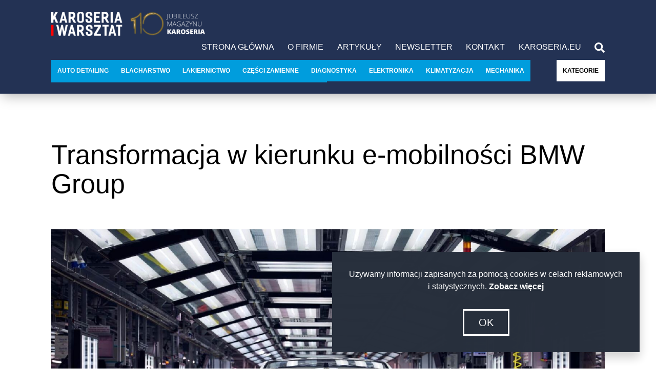

--- FILE ---
content_type: text/html; charset=UTF-8
request_url: https://karoseriaiwarsztat.pl/transformacja-w-kierunku-e-mobilnosci-bmw-group/
body_size: 20152
content:
<!doctype html>
<html lang="pl-PL" >
<head>
    <meta charset="UTF-8" />
    <meta name="viewport" content="width=device-width, initial-scale=1" />

    <!-- Google Chrome address bar color on mobile browser -->
    <meta name="theme-color" content="#000000" />
    <!-- Favicon -->
    <link rel="icon" href="https://karoseriaiwarsztat.pl/wp-content/themes/kiw/assets/images/favicon.ico"><!-- 32×32 -->
    <link rel="icon" href="https://karoseriaiwarsztat.pl/wp-content/themes/kiw/assets/images/icon.svg" type="image/svg+xml">
    <!-- <link rel="mask-icon" color="#000000" href="https://karoseriaiwarsztat.pl/wp-content/themes/kiw/assets/images/apple-mask-icon.svg"> -->
    <link rel="apple-touch-icon" href="https://karoseriaiwarsztat.pl/wp-content/themes/kiw/assets/images/apple-touch-icon.png">
    <link rel="manifest" href="https://karoseriaiwarsztat.pl/wp-content/themes/kiw/manifest.json">

    <!-- Global site tag (gtag.js) - Google Analytics -->
    <script async src="https://www.googletagmanager.com/gtag/js?id=G-RT35RHZ5B7"></script>
    <script>
      window.dataLayer = window.dataLayer || [];
      function gtag(){dataLayer.push(arguments);}
      gtag('js', new Date());

      gtag('config', 'G-RT35RHZ5B7');
    </script>

    <meta name='robots' content='index, follow, max-image-preview:large, max-snippet:-1, max-video-preview:-1' />

	<!-- This site is optimized with the Yoast SEO plugin v26.8 - https://yoast.com/product/yoast-seo-wordpress/ -->
	<title>Transformacja w kierunku e-mobilności BMW Group - Karoseria i Warsztat</title>
	<meta name="description" content="W 2027 r., po 75 latach era silników spalinowych z Monachium dobiegnie końca. BMW Group będą produkować wyłącznie modele elektryczne." />
	<link rel="canonical" href="https://karoseriaiwarsztat.pl/transformacja-w-kierunku-e-mobilnosci-bmw-group/" />
	<meta property="og:locale" content="pl_PL" />
	<meta property="og:type" content="article" />
	<meta property="og:title" content="Transformacja w kierunku e-mobilności BMW Group - Karoseria i Warsztat" />
	<meta property="og:description" content="W 2027 r., po 75 latach era silników spalinowych z Monachium dobiegnie końca. BMW Group będą produkować wyłącznie modele elektryczne." />
	<meta property="og:url" content="https://karoseriaiwarsztat.pl/transformacja-w-kierunku-e-mobilnosci-bmw-group/" />
	<meta property="og:site_name" content="Karoseria i Warsztat" />
	<meta property="article:published_time" content="2024-01-22T08:00:00+00:00" />
	<meta property="og:image" content="https://karoseriaiwarsztat.pl/wp-content/uploads/2024/01/BMW-group.jpg" />
	<meta property="og:image:width" content="1560" />
	<meta property="og:image:height" content="830" />
	<meta property="og:image:type" content="image/jpeg" />
	<meta name="author" content="Maksymilian Janewski" />
	<meta name="twitter:card" content="summary_large_image" />
	<meta name="twitter:label1" content="Napisane przez" />
	<meta name="twitter:data1" content="Maksymilian Janewski" />
	<meta name="twitter:label2" content="Szacowany czas czytania" />
	<meta name="twitter:data2" content="5 minut" />
	<script type="application/ld+json" class="yoast-schema-graph">{"@context":"https://schema.org","@graph":[{"@type":"Article","@id":"https://karoseriaiwarsztat.pl/transformacja-w-kierunku-e-mobilnosci-bmw-group/#article","isPartOf":{"@id":"https://karoseriaiwarsztat.pl/transformacja-w-kierunku-e-mobilnosci-bmw-group/"},"author":{"name":"Maksymilian Janewski","@id":"https://karoseriaiwarsztat.pl/#/schema/person/34b1f1cf5f2a370d77a4b888648769c3"},"headline":"Transformacja w kierunku e-mobilności BMW Group","datePublished":"2024-01-22T08:00:00+00:00","mainEntityOfPage":{"@id":"https://karoseriaiwarsztat.pl/transformacja-w-kierunku-e-mobilnosci-bmw-group/"},"wordCount":865,"publisher":{"@id":"https://karoseriaiwarsztat.pl/#organization"},"image":{"@id":"https://karoseriaiwarsztat.pl/transformacja-w-kierunku-e-mobilnosci-bmw-group/#primaryimage"},"thumbnailUrl":"https://karoseriaiwarsztat.pl/wp-content/uploads/2024/01/BMW-group.jpg","keywords":["rynek","start"],"articleSection":["Rynek"],"inLanguage":"pl-PL"},{"@type":"WebPage","@id":"https://karoseriaiwarsztat.pl/transformacja-w-kierunku-e-mobilnosci-bmw-group/","url":"https://karoseriaiwarsztat.pl/transformacja-w-kierunku-e-mobilnosci-bmw-group/","name":"Transformacja w kierunku e-mobilności BMW Group - Karoseria i Warsztat","isPartOf":{"@id":"https://karoseriaiwarsztat.pl/#website"},"primaryImageOfPage":{"@id":"https://karoseriaiwarsztat.pl/transformacja-w-kierunku-e-mobilnosci-bmw-group/#primaryimage"},"image":{"@id":"https://karoseriaiwarsztat.pl/transformacja-w-kierunku-e-mobilnosci-bmw-group/#primaryimage"},"thumbnailUrl":"https://karoseriaiwarsztat.pl/wp-content/uploads/2024/01/BMW-group.jpg","datePublished":"2024-01-22T08:00:00+00:00","description":"W 2027 r., po 75 latach era silników spalinowych z Monachium dobiegnie końca. BMW Group będą produkować wyłącznie modele elektryczne.","breadcrumb":{"@id":"https://karoseriaiwarsztat.pl/transformacja-w-kierunku-e-mobilnosci-bmw-group/#breadcrumb"},"inLanguage":"pl-PL","potentialAction":[{"@type":"ReadAction","target":["https://karoseriaiwarsztat.pl/transformacja-w-kierunku-e-mobilnosci-bmw-group/"]}]},{"@type":"ImageObject","inLanguage":"pl-PL","@id":"https://karoseriaiwarsztat.pl/transformacja-w-kierunku-e-mobilnosci-bmw-group/#primaryimage","url":"https://karoseriaiwarsztat.pl/wp-content/uploads/2024/01/BMW-group.jpg","contentUrl":"https://karoseriaiwarsztat.pl/wp-content/uploads/2024/01/BMW-group.jpg","width":1560,"height":830},{"@type":"BreadcrumbList","@id":"https://karoseriaiwarsztat.pl/transformacja-w-kierunku-e-mobilnosci-bmw-group/#breadcrumb","itemListElement":[{"@type":"ListItem","position":1,"name":"Strona główna","item":"https://karoseriaiwarsztat.pl/"},{"@type":"ListItem","position":2,"name":"Transformacja w&nbsp;kierunku e-mobilności BMW Group"}]},{"@type":"WebSite","@id":"https://karoseriaiwarsztat.pl/#website","url":"https://karoseriaiwarsztat.pl/","name":"Karoseria i Warsztat","description":"Portal Dla Profesjonalistów Branży Serwisowania Pojazdów","publisher":{"@id":"https://karoseriaiwarsztat.pl/#organization"},"potentialAction":[{"@type":"SearchAction","target":{"@type":"EntryPoint","urlTemplate":"https://karoseriaiwarsztat.pl/?s={search_term_string}"},"query-input":{"@type":"PropertyValueSpecification","valueRequired":true,"valueName":"search_term_string"}}],"inLanguage":"pl-PL"},{"@type":"Organization","@id":"https://karoseriaiwarsztat.pl/#organization","name":"Karoseria i Warsztat","url":"https://karoseriaiwarsztat.pl/","logo":{"@type":"ImageObject","inLanguage":"pl-PL","@id":"https://karoseriaiwarsztat.pl/#/schema/logo/image/","url":"https://karoseriaiwarsztat.pl/wp-content/uploads/2025/12/KIW-logo-biale_JUBILEUSZ_10.png","contentUrl":"https://karoseriaiwarsztat.pl/wp-content/uploads/2025/12/KIW-logo-biale_JUBILEUSZ_10.png","width":1573,"height":250,"caption":"Karoseria i Warsztat"},"image":{"@id":"https://karoseriaiwarsztat.pl/#/schema/logo/image/"}},{"@type":"Person","@id":"https://karoseriaiwarsztat.pl/#/schema/person/34b1f1cf5f2a370d77a4b888648769c3","name":"Maksymilian Janewski","image":{"@type":"ImageObject","inLanguage":"pl-PL","@id":"https://karoseriaiwarsztat.pl/#/schema/person/image/","url":"https://secure.gravatar.com/avatar/c100526daaa10a7cbf3a1ae2a076dff45e5198b72eb8e8fd8c74165eeb613450?s=96&d=mm&r=g","contentUrl":"https://secure.gravatar.com/avatar/c100526daaa10a7cbf3a1ae2a076dff45e5198b72eb8e8fd8c74165eeb613450?s=96&d=mm&r=g","caption":"Maksymilian Janewski"},"url":"https://karoseriaiwarsztat.pl/author/janewski/"}]}</script>
	<!-- / Yoast SEO plugin. -->


<link rel='dns-prefetch' href='//unpkg.com' />
<link rel="alternate" type="application/rss+xml" title="Karoseria i Warsztat &raquo; Kanał z wpisami" href="https://karoseriaiwarsztat.pl/feed/" />
<link rel="alternate" type="application/rss+xml" title="Karoseria i Warsztat &raquo; Kanał z komentarzami" href="https://karoseriaiwarsztat.pl/comments/feed/" />
<link rel="alternate" type="application/rss+xml" title="Karoseria i Warsztat &raquo; Transformacja w kierunku e-mobilności BMW Group Kanał z komentarzami" href="https://karoseriaiwarsztat.pl/transformacja-w-kierunku-e-mobilnosci-bmw-group/feed/" />
<link rel="alternate" title="oEmbed (JSON)" type="application/json+oembed" href="https://karoseriaiwarsztat.pl/wp-json/oembed/1.0/embed?url=https%3A%2F%2Fkaroseriaiwarsztat.pl%2Ftransformacja-w-kierunku-e-mobilnosci-bmw-group%2F" />
<link rel="alternate" title="oEmbed (XML)" type="text/xml+oembed" href="https://karoseriaiwarsztat.pl/wp-json/oembed/1.0/embed?url=https%3A%2F%2Fkaroseriaiwarsztat.pl%2Ftransformacja-w-kierunku-e-mobilnosci-bmw-group%2F&#038;format=xml" />
<style id='wp-img-auto-sizes-contain-inline-css'>
img:is([sizes=auto i],[sizes^="auto," i]){contain-intrinsic-size:3000px 1500px}
/*# sourceURL=wp-img-auto-sizes-contain-inline-css */
</style>
<style id='wp-emoji-styles-inline-css'>

	img.wp-smiley, img.emoji {
		display: inline !important;
		border: none !important;
		box-shadow: none !important;
		height: 1em !important;
		width: 1em !important;
		margin: 0 0.07em !important;
		vertical-align: -0.1em !important;
		background: none !important;
		padding: 0 !important;
	}
/*# sourceURL=wp-emoji-styles-inline-css */
</style>
<style id='wp-block-library-inline-css'>
:root{--wp-block-synced-color:#7a00df;--wp-block-synced-color--rgb:122,0,223;--wp-bound-block-color:var(--wp-block-synced-color);--wp-editor-canvas-background:#ddd;--wp-admin-theme-color:#007cba;--wp-admin-theme-color--rgb:0,124,186;--wp-admin-theme-color-darker-10:#006ba1;--wp-admin-theme-color-darker-10--rgb:0,107,160.5;--wp-admin-theme-color-darker-20:#005a87;--wp-admin-theme-color-darker-20--rgb:0,90,135;--wp-admin-border-width-focus:2px}@media (min-resolution:192dpi){:root{--wp-admin-border-width-focus:1.5px}}.wp-element-button{cursor:pointer}:root .has-very-light-gray-background-color{background-color:#eee}:root .has-very-dark-gray-background-color{background-color:#313131}:root .has-very-light-gray-color{color:#eee}:root .has-very-dark-gray-color{color:#313131}:root .has-vivid-green-cyan-to-vivid-cyan-blue-gradient-background{background:linear-gradient(135deg,#00d084,#0693e3)}:root .has-purple-crush-gradient-background{background:linear-gradient(135deg,#34e2e4,#4721fb 50%,#ab1dfe)}:root .has-hazy-dawn-gradient-background{background:linear-gradient(135deg,#faaca8,#dad0ec)}:root .has-subdued-olive-gradient-background{background:linear-gradient(135deg,#fafae1,#67a671)}:root .has-atomic-cream-gradient-background{background:linear-gradient(135deg,#fdd79a,#004a59)}:root .has-nightshade-gradient-background{background:linear-gradient(135deg,#330968,#31cdcf)}:root .has-midnight-gradient-background{background:linear-gradient(135deg,#020381,#2874fc)}:root{--wp--preset--font-size--normal:16px;--wp--preset--font-size--huge:42px}.has-regular-font-size{font-size:1em}.has-larger-font-size{font-size:2.625em}.has-normal-font-size{font-size:var(--wp--preset--font-size--normal)}.has-huge-font-size{font-size:var(--wp--preset--font-size--huge)}.has-text-align-center{text-align:center}.has-text-align-left{text-align:left}.has-text-align-right{text-align:right}.has-fit-text{white-space:nowrap!important}#end-resizable-editor-section{display:none}.aligncenter{clear:both}.items-justified-left{justify-content:flex-start}.items-justified-center{justify-content:center}.items-justified-right{justify-content:flex-end}.items-justified-space-between{justify-content:space-between}.screen-reader-text{border:0;clip-path:inset(50%);height:1px;margin:-1px;overflow:hidden;padding:0;position:absolute;width:1px;word-wrap:normal!important}.screen-reader-text:focus{background-color:#ddd;clip-path:none;color:#444;display:block;font-size:1em;height:auto;left:5px;line-height:normal;padding:15px 23px 14px;text-decoration:none;top:5px;width:auto;z-index:100000}html :where(.has-border-color){border-style:solid}html :where([style*=border-top-color]){border-top-style:solid}html :where([style*=border-right-color]){border-right-style:solid}html :where([style*=border-bottom-color]){border-bottom-style:solid}html :where([style*=border-left-color]){border-left-style:solid}html :where([style*=border-width]){border-style:solid}html :where([style*=border-top-width]){border-top-style:solid}html :where([style*=border-right-width]){border-right-style:solid}html :where([style*=border-bottom-width]){border-bottom-style:solid}html :where([style*=border-left-width]){border-left-style:solid}html :where(img[class*=wp-image-]){height:auto;max-width:100%}:where(figure){margin:0 0 1em}html :where(.is-position-sticky){--wp-admin--admin-bar--position-offset:var(--wp-admin--admin-bar--height,0px)}@media screen and (max-width:600px){html :where(.is-position-sticky){--wp-admin--admin-bar--position-offset:0px}}

/*# sourceURL=wp-block-library-inline-css */
</style><style id='wp-block-paragraph-inline-css'>
.is-small-text{font-size:.875em}.is-regular-text{font-size:1em}.is-large-text{font-size:2.25em}.is-larger-text{font-size:3em}.has-drop-cap:not(:focus):first-letter{float:left;font-size:8.4em;font-style:normal;font-weight:100;line-height:.68;margin:.05em .1em 0 0;text-transform:uppercase}body.rtl .has-drop-cap:not(:focus):first-letter{float:none;margin-left:.1em}p.has-drop-cap.has-background{overflow:hidden}:root :where(p.has-background){padding:1.25em 2.375em}:where(p.has-text-color:not(.has-link-color)) a{color:inherit}p.has-text-align-left[style*="writing-mode:vertical-lr"],p.has-text-align-right[style*="writing-mode:vertical-rl"]{rotate:180deg}
/*# sourceURL=https://karoseriaiwarsztat.pl/wp-includes/blocks/paragraph/style.min.css */
</style>
<style id='wp-block-separator-inline-css'>
@charset "UTF-8";.wp-block-separator{border:none;border-top:2px solid}:root :where(.wp-block-separator.is-style-dots){height:auto;line-height:1;text-align:center}:root :where(.wp-block-separator.is-style-dots):before{color:currentColor;content:"···";font-family:serif;font-size:1.5em;letter-spacing:2em;padding-left:2em}.wp-block-separator.is-style-dots{background:none!important;border:none!important}
/*# sourceURL=https://karoseriaiwarsztat.pl/wp-includes/blocks/separator/style.min.css */
</style>
<style id='wp-block-separator-theme-inline-css'>
.wp-block-separator.has-css-opacity{opacity:.4}.wp-block-separator{border:none;border-bottom:2px solid;margin-left:auto;margin-right:auto}.wp-block-separator.has-alpha-channel-opacity{opacity:1}.wp-block-separator:not(.is-style-wide):not(.is-style-dots){width:100px}.wp-block-separator.has-background:not(.is-style-dots){border-bottom:none;height:1px}.wp-block-separator.has-background:not(.is-style-wide):not(.is-style-dots){height:2px}
/*# sourceURL=https://karoseriaiwarsztat.pl/wp-includes/blocks/separator/theme.min.css */
</style>
<style id='global-styles-inline-css'>
:root{--wp--preset--aspect-ratio--square: 1;--wp--preset--aspect-ratio--4-3: 4/3;--wp--preset--aspect-ratio--3-4: 3/4;--wp--preset--aspect-ratio--3-2: 3/2;--wp--preset--aspect-ratio--2-3: 2/3;--wp--preset--aspect-ratio--16-9: 16/9;--wp--preset--aspect-ratio--9-16: 9/16;--wp--preset--color--black: #000000;--wp--preset--color--cyan-bluish-gray: #abb8c3;--wp--preset--color--white: #FFFFFF;--wp--preset--color--pale-pink: #f78da7;--wp--preset--color--vivid-red: #cf2e2e;--wp--preset--color--luminous-vivid-orange: #ff6900;--wp--preset--color--luminous-vivid-amber: #fcb900;--wp--preset--color--light-green-cyan: #7bdcb5;--wp--preset--color--vivid-green-cyan: #00d084;--wp--preset--color--pale-cyan-blue: #8ed1fc;--wp--preset--color--vivid-cyan-blue: #0693e3;--wp--preset--color--vivid-purple: #9b51e0;--wp--preset--color--dark-gray: #28303D;--wp--preset--color--gray: #39414D;--wp--preset--color--green: #D1E4DD;--wp--preset--color--blue: #D1DFE4;--wp--preset--color--purple: #D1D1E4;--wp--preset--color--red: #E4D1D1;--wp--preset--color--orange: #E4DAD1;--wp--preset--color--yellow: #EEEADD;--wp--preset--gradient--vivid-cyan-blue-to-vivid-purple: linear-gradient(135deg,rgb(6,147,227) 0%,rgb(155,81,224) 100%);--wp--preset--gradient--light-green-cyan-to-vivid-green-cyan: linear-gradient(135deg,rgb(122,220,180) 0%,rgb(0,208,130) 100%);--wp--preset--gradient--luminous-vivid-amber-to-luminous-vivid-orange: linear-gradient(135deg,rgb(252,185,0) 0%,rgb(255,105,0) 100%);--wp--preset--gradient--luminous-vivid-orange-to-vivid-red: linear-gradient(135deg,rgb(255,105,0) 0%,rgb(207,46,46) 100%);--wp--preset--gradient--very-light-gray-to-cyan-bluish-gray: linear-gradient(135deg,rgb(238,238,238) 0%,rgb(169,184,195) 100%);--wp--preset--gradient--cool-to-warm-spectrum: linear-gradient(135deg,rgb(74,234,220) 0%,rgb(151,120,209) 20%,rgb(207,42,186) 40%,rgb(238,44,130) 60%,rgb(251,105,98) 80%,rgb(254,248,76) 100%);--wp--preset--gradient--blush-light-purple: linear-gradient(135deg,rgb(255,206,236) 0%,rgb(152,150,240) 100%);--wp--preset--gradient--blush-bordeaux: linear-gradient(135deg,rgb(254,205,165) 0%,rgb(254,45,45) 50%,rgb(107,0,62) 100%);--wp--preset--gradient--luminous-dusk: linear-gradient(135deg,rgb(255,203,112) 0%,rgb(199,81,192) 50%,rgb(65,88,208) 100%);--wp--preset--gradient--pale-ocean: linear-gradient(135deg,rgb(255,245,203) 0%,rgb(182,227,212) 50%,rgb(51,167,181) 100%);--wp--preset--gradient--electric-grass: linear-gradient(135deg,rgb(202,248,128) 0%,rgb(113,206,126) 100%);--wp--preset--gradient--midnight: linear-gradient(135deg,rgb(2,3,129) 0%,rgb(40,116,252) 100%);--wp--preset--gradient--purple-to-yellow: linear-gradient(160deg, #D1D1E4 0%, #EEEADD 100%);--wp--preset--gradient--yellow-to-purple: linear-gradient(160deg, #EEEADD 0%, #D1D1E4 100%);--wp--preset--gradient--green-to-yellow: linear-gradient(160deg, #D1E4DD 0%, #EEEADD 100%);--wp--preset--gradient--yellow-to-green: linear-gradient(160deg, #EEEADD 0%, #D1E4DD 100%);--wp--preset--gradient--red-to-yellow: linear-gradient(160deg, #E4D1D1 0%, #EEEADD 100%);--wp--preset--gradient--yellow-to-red: linear-gradient(160deg, #EEEADD 0%, #E4D1D1 100%);--wp--preset--gradient--purple-to-red: linear-gradient(160deg, #D1D1E4 0%, #E4D1D1 100%);--wp--preset--gradient--red-to-purple: linear-gradient(160deg, #E4D1D1 0%, #D1D1E4 100%);--wp--preset--font-size--small: 18px;--wp--preset--font-size--medium: 20px;--wp--preset--font-size--large: 24px;--wp--preset--font-size--x-large: 42px;--wp--preset--font-size--extra-small: 16px;--wp--preset--font-size--normal: 20px;--wp--preset--font-size--extra-large: 40px;--wp--preset--font-size--huge: 96px;--wp--preset--font-size--gigantic: 144px;--wp--preset--spacing--20: 0.44rem;--wp--preset--spacing--30: 0.67rem;--wp--preset--spacing--40: 1rem;--wp--preset--spacing--50: 1.5rem;--wp--preset--spacing--60: 2.25rem;--wp--preset--spacing--70: 3.38rem;--wp--preset--spacing--80: 5.06rem;--wp--preset--shadow--natural: 6px 6px 9px rgba(0, 0, 0, 0.2);--wp--preset--shadow--deep: 12px 12px 50px rgba(0, 0, 0, 0.4);--wp--preset--shadow--sharp: 6px 6px 0px rgba(0, 0, 0, 0.2);--wp--preset--shadow--outlined: 6px 6px 0px -3px rgb(255, 255, 255), 6px 6px rgb(0, 0, 0);--wp--preset--shadow--crisp: 6px 6px 0px rgb(0, 0, 0);}:where(.is-layout-flex){gap: 0.5em;}:where(.is-layout-grid){gap: 0.5em;}body .is-layout-flex{display: flex;}.is-layout-flex{flex-wrap: wrap;align-items: center;}.is-layout-flex > :is(*, div){margin: 0;}body .is-layout-grid{display: grid;}.is-layout-grid > :is(*, div){margin: 0;}:where(.wp-block-columns.is-layout-flex){gap: 2em;}:where(.wp-block-columns.is-layout-grid){gap: 2em;}:where(.wp-block-post-template.is-layout-flex){gap: 1.25em;}:where(.wp-block-post-template.is-layout-grid){gap: 1.25em;}.has-black-color{color: var(--wp--preset--color--black) !important;}.has-cyan-bluish-gray-color{color: var(--wp--preset--color--cyan-bluish-gray) !important;}.has-white-color{color: var(--wp--preset--color--white) !important;}.has-pale-pink-color{color: var(--wp--preset--color--pale-pink) !important;}.has-vivid-red-color{color: var(--wp--preset--color--vivid-red) !important;}.has-luminous-vivid-orange-color{color: var(--wp--preset--color--luminous-vivid-orange) !important;}.has-luminous-vivid-amber-color{color: var(--wp--preset--color--luminous-vivid-amber) !important;}.has-light-green-cyan-color{color: var(--wp--preset--color--light-green-cyan) !important;}.has-vivid-green-cyan-color{color: var(--wp--preset--color--vivid-green-cyan) !important;}.has-pale-cyan-blue-color{color: var(--wp--preset--color--pale-cyan-blue) !important;}.has-vivid-cyan-blue-color{color: var(--wp--preset--color--vivid-cyan-blue) !important;}.has-vivid-purple-color{color: var(--wp--preset--color--vivid-purple) !important;}.has-black-background-color{background-color: var(--wp--preset--color--black) !important;}.has-cyan-bluish-gray-background-color{background-color: var(--wp--preset--color--cyan-bluish-gray) !important;}.has-white-background-color{background-color: var(--wp--preset--color--white) !important;}.has-pale-pink-background-color{background-color: var(--wp--preset--color--pale-pink) !important;}.has-vivid-red-background-color{background-color: var(--wp--preset--color--vivid-red) !important;}.has-luminous-vivid-orange-background-color{background-color: var(--wp--preset--color--luminous-vivid-orange) !important;}.has-luminous-vivid-amber-background-color{background-color: var(--wp--preset--color--luminous-vivid-amber) !important;}.has-light-green-cyan-background-color{background-color: var(--wp--preset--color--light-green-cyan) !important;}.has-vivid-green-cyan-background-color{background-color: var(--wp--preset--color--vivid-green-cyan) !important;}.has-pale-cyan-blue-background-color{background-color: var(--wp--preset--color--pale-cyan-blue) !important;}.has-vivid-cyan-blue-background-color{background-color: var(--wp--preset--color--vivid-cyan-blue) !important;}.has-vivid-purple-background-color{background-color: var(--wp--preset--color--vivid-purple) !important;}.has-black-border-color{border-color: var(--wp--preset--color--black) !important;}.has-cyan-bluish-gray-border-color{border-color: var(--wp--preset--color--cyan-bluish-gray) !important;}.has-white-border-color{border-color: var(--wp--preset--color--white) !important;}.has-pale-pink-border-color{border-color: var(--wp--preset--color--pale-pink) !important;}.has-vivid-red-border-color{border-color: var(--wp--preset--color--vivid-red) !important;}.has-luminous-vivid-orange-border-color{border-color: var(--wp--preset--color--luminous-vivid-orange) !important;}.has-luminous-vivid-amber-border-color{border-color: var(--wp--preset--color--luminous-vivid-amber) !important;}.has-light-green-cyan-border-color{border-color: var(--wp--preset--color--light-green-cyan) !important;}.has-vivid-green-cyan-border-color{border-color: var(--wp--preset--color--vivid-green-cyan) !important;}.has-pale-cyan-blue-border-color{border-color: var(--wp--preset--color--pale-cyan-blue) !important;}.has-vivid-cyan-blue-border-color{border-color: var(--wp--preset--color--vivid-cyan-blue) !important;}.has-vivid-purple-border-color{border-color: var(--wp--preset--color--vivid-purple) !important;}.has-vivid-cyan-blue-to-vivid-purple-gradient-background{background: var(--wp--preset--gradient--vivid-cyan-blue-to-vivid-purple) !important;}.has-light-green-cyan-to-vivid-green-cyan-gradient-background{background: var(--wp--preset--gradient--light-green-cyan-to-vivid-green-cyan) !important;}.has-luminous-vivid-amber-to-luminous-vivid-orange-gradient-background{background: var(--wp--preset--gradient--luminous-vivid-amber-to-luminous-vivid-orange) !important;}.has-luminous-vivid-orange-to-vivid-red-gradient-background{background: var(--wp--preset--gradient--luminous-vivid-orange-to-vivid-red) !important;}.has-very-light-gray-to-cyan-bluish-gray-gradient-background{background: var(--wp--preset--gradient--very-light-gray-to-cyan-bluish-gray) !important;}.has-cool-to-warm-spectrum-gradient-background{background: var(--wp--preset--gradient--cool-to-warm-spectrum) !important;}.has-blush-light-purple-gradient-background{background: var(--wp--preset--gradient--blush-light-purple) !important;}.has-blush-bordeaux-gradient-background{background: var(--wp--preset--gradient--blush-bordeaux) !important;}.has-luminous-dusk-gradient-background{background: var(--wp--preset--gradient--luminous-dusk) !important;}.has-pale-ocean-gradient-background{background: var(--wp--preset--gradient--pale-ocean) !important;}.has-electric-grass-gradient-background{background: var(--wp--preset--gradient--electric-grass) !important;}.has-midnight-gradient-background{background: var(--wp--preset--gradient--midnight) !important;}.has-small-font-size{font-size: var(--wp--preset--font-size--small) !important;}.has-medium-font-size{font-size: var(--wp--preset--font-size--medium) !important;}.has-large-font-size{font-size: var(--wp--preset--font-size--large) !important;}.has-x-large-font-size{font-size: var(--wp--preset--font-size--x-large) !important;}
/*# sourceURL=global-styles-inline-css */
</style>

<style id='classic-theme-styles-inline-css'>
/*! This file is auto-generated */
.wp-block-button__link{color:#fff;background-color:#32373c;border-radius:9999px;box-shadow:none;text-decoration:none;padding:calc(.667em + 2px) calc(1.333em + 2px);font-size:1.125em}.wp-block-file__button{background:#32373c;color:#fff;text-decoration:none}
/*# sourceURL=/wp-includes/css/classic-themes.min.css */
</style>
<link rel='stylesheet' id='twenty-twenty-one-custom-color-overrides-css' href='https://karoseriaiwarsztat.pl/wp-content/themes/twentytwentyone/assets/css/custom-color-overrides.css?ver=1.0.0' media='all' />
<style id='twenty-twenty-one-custom-color-overrides-inline-css'>
:root .editor-styles-wrapper{--global--color-background: #ffffff;--global--color-primary: #000;--global--color-secondary: #000;--button--color-background: #000;--button--color-text-hover: #000;}
/*# sourceURL=twenty-twenty-one-custom-color-overrides-inline-css */
</style>
<link rel='stylesheet' id='mailerlite_forms.css-css' href='https://karoseriaiwarsztat.pl/wp-content/plugins/official-mailerlite-sign-up-forms/assets/css/mailerlite_forms.css?ver=1.7.18' media='all' />
<link rel='stylesheet' id='twenty-twenty-one-style-css' href='https://karoseriaiwarsztat.pl/wp-content/themes/twentytwentyone/style.css?ver=2.6' media='all' />
<style id='twenty-twenty-one-style-inline-css'>
:root{--global--color-background: #ffffff;--global--color-primary: #000;--global--color-secondary: #000;--button--color-background: #000;--button--color-text-hover: #000;}
/*# sourceURL=twenty-twenty-one-style-inline-css */
</style>
<link rel='stylesheet' id='child-style-css' href='https://karoseriaiwarsztat.pl/wp-content/themes/kiw/style.css?ver=1.0.0' media='all' />
<link rel='stylesheet' id='swiper-bundle.min.css-css' href='https://unpkg.com/swiper/swiper-bundle.min.css?ver=6.9' media='all' />
<link rel='stylesheet' id='swiper-custom.css-css' href='https://karoseriaiwarsztat.pl/wp-content/themes/kiw/assets/css/swiper-custom.css?ver=6.9' media='all' />
<link rel='stylesheet' id='swipebox.css-css' href='https://karoseriaiwarsztat.pl/wp-content/themes/kiw/assets/css/swipebox.css?ver=1.1' media='all' />
<link rel='stylesheet' id='twenty-twenty-one-print-style-css' href='https://karoseriaiwarsztat.pl/wp-content/themes/twentytwentyone/assets/css/print.css?ver=1.0.0' media='print' />
<link rel='stylesheet' id='fancybox-css' href='https://karoseriaiwarsztat.pl/wp-content/plugins/easy-fancybox/fancybox/1.5.4/jquery.fancybox.min.css?ver=6.9' media='screen' />
<style id='fancybox-inline-css'>
#fancybox-outer{background:#ffffff}#fancybox-content{background:#ffffff;border-color:#ffffff;color:#000000;}#fancybox-title,#fancybox-title-float-main{color:#fff}
/*# sourceURL=fancybox-inline-css */
</style>
<script id="twenty-twenty-one-ie11-polyfills-js-after">
( Element.prototype.matches && Element.prototype.closest && window.NodeList && NodeList.prototype.forEach ) || document.write( '<script src="https://karoseriaiwarsztat.pl/wp-content/themes/twentytwentyone/assets/js/polyfills.js?ver=1.0.0"></scr' + 'ipt>' );
//# sourceURL=twenty-twenty-one-ie11-polyfills-js-after
</script>
<script src="https://karoseriaiwarsztat.pl/wp-includes/js/jquery/jquery.min.js?ver=3.7.1" id="jquery-core-js"></script>
<script src="https://karoseriaiwarsztat.pl/wp-includes/js/jquery/jquery-migrate.min.js?ver=3.4.1" id="jquery-migrate-js"></script>
<script src="https://unpkg.com/swiper/swiper-bundle.min.js?ver=6.9" id="swiper-bundle.min.js-js"></script>
<script src="https://karoseriaiwarsztat.pl/wp-content/themes/twentytwentyone/assets/js/primary-navigation.js?ver=1.0.0" id="twenty-twenty-one-primary-navigation-script-js" defer data-wp-strategy="defer"></script>
<link rel="https://api.w.org/" href="https://karoseriaiwarsztat.pl/wp-json/" /><link rel="alternate" title="JSON" type="application/json" href="https://karoseriaiwarsztat.pl/wp-json/wp/v2/posts/4050" /><link rel="EditURI" type="application/rsd+xml" title="RSD" href="https://karoseriaiwarsztat.pl/xmlrpc.php?rsd" />
<meta name="generator" content="WordPress 6.9" />
<link rel='shortlink' href='https://karoseriaiwarsztat.pl/?p=4050' />
        <!-- MailerLite Universal -->
        <script>
            (function(w,d,e,u,f,l,n){w[f]=w[f]||function(){(w[f].q=w[f].q||[])
                .push(arguments);},l=d.createElement(e),l.async=1,l.src=u,
                n=d.getElementsByTagName(e)[0],n.parentNode.insertBefore(l,n);})
            (window,document,'script','https://assets.mailerlite.com/js/universal.js','ml');
            ml('account', '1276691');
            ml('enablePopups', true);
        </script>
        <!-- End MailerLite Universal -->
        <link rel="pingback" href="https://karoseriaiwarsztat.pl/xmlrpc.php"><style id="custom-background-css">
body.custom-background { background-color: #ffffff; }
</style>
	</head>

<body class="wp-singular post-template-default single single-post postid-4050 single-format-standard custom-background wp-custom-logo wp-embed-responsive wp-theme-twentytwentyone wp-child-theme-kiw is-light-theme has-background-white no-js singular has-main-navigation no-widgets">
<div id="page" class="site">
    <a class="skip-link screen-reader-text" href="#content">Przejdź do treści</a>

    <section style="display:none;" class="wpbsearchform-kiw">
        <form role="search" method="get" action="https://karoseriaiwarsztat.pl/" class="wp-block-search__button-outside wp-block-search__text-button wp-block-search">
            <label for="wp-block-search__input-1" class="wp-block-search__label">Szukaj</label>
            <div class="wp-block-search__inside-wrapper">
                <input type="search" id="wp-block-search__input-1" class="wp-block-search__input" name="s" value="" placeholder="" required="">
                <button type="submit" class="wp-block-search__button ">Szukaj</button>
            </div>
            <div class="svg-icon-times"></div>
        </form>
    </section>

    
<header id="masthead" class="site-header has-logo has-menu" role="banner">
	<div class="site-header-fixed">
		<div class="wrap">

			

<div class="site-branding">

			<div class="site-logo"><a href="https://karoseriaiwarsztat.pl/" class="custom-logo-link" rel="home"><img width="1573" height="250" src="https://karoseriaiwarsztat.pl/wp-content/uploads/2025/12/KIW-logo-biale_JUBILEUSZ_10.png" class="custom-logo" alt="Karoseria i Warsztat" decoding="async" fetchpriority="high" srcset="https://karoseriaiwarsztat.pl/wp-content/uploads/2025/12/KIW-logo-biale_JUBILEUSZ_10.png 1573w, https://karoseriaiwarsztat.pl/wp-content/uploads/2025/12/KIW-logo-biale_JUBILEUSZ_10-300x48.png 300w, https://karoseriaiwarsztat.pl/wp-content/uploads/2025/12/KIW-logo-biale_JUBILEUSZ_10-1024x163.png 1024w, https://karoseriaiwarsztat.pl/wp-content/uploads/2025/12/KIW-logo-biale_JUBILEUSZ_10-768x122.png 768w, https://karoseriaiwarsztat.pl/wp-content/uploads/2025/12/KIW-logo-biale_JUBILEUSZ_10-1536x244.png 1536w, https://karoseriaiwarsztat.pl/wp-content/uploads/2025/12/KIW-logo-biale_JUBILEUSZ_10-1568x249.png 1568w" sizes="(max-width: 1573px) 100vw, 1573px" /></a></div>
	
						<p class="screen-reader-text"><a href="https://karoseriaiwarsztat.pl/" rel="home">Karoseria i Warsztat</a></p>
			
	</div><!-- .site-branding -->
			
    <nav id="site-navigation" class="primary-navigation" role="navigation" aria-label="Menu główne">
        <div class="menu-button-container">
            <button id="primary-mobile-menu" class="button" aria-controls="primary-menu-list" aria-expanded="false">
                <span class="dropdown-icon open">Menu                    <svg class="svg-icon" width="24" height="24" aria-hidden="true" role="img" focusable="false" viewBox="0 0 24 24" fill="none" xmlns="http://www.w3.org/2000/svg"><path fill-rule="evenodd" clip-rule="evenodd" d="M4.5 6H19.5V7.5H4.5V6ZM4.5 12H19.5V13.5H4.5V12ZM19.5 18H4.5V19.5H19.5V18Z" fill="currentColor"/></svg>                </span>
                <span class="dropdown-icon close">Zamknij                    <svg class="svg-icon" width="24" height="24" aria-hidden="true" role="img" focusable="false" viewBox="0 0 24 24" fill="none" xmlns="http://www.w3.org/2000/svg"><path fill-rule="evenodd" clip-rule="evenodd" d="M12 10.9394L5.53033 4.46973L4.46967 5.53039L10.9393 12.0001L4.46967 18.4697L5.53033 19.5304L12 13.0607L18.4697 19.5304L19.5303 18.4697L13.0607 12.0001L19.5303 5.53039L18.4697 4.46973L12 10.9394Z" fill="currentColor"/></svg>                </span>
            </button><!-- #primary-mobile-menu -->
        </div><!-- .menu-button-container -->

        <div class="primary-menu-container"><ul id="primary-menu-list" class="menu-wrapper"><li id="menu-item-12" class="menu-item menu-item-type-custom menu-item-object-custom menu-item-home menu-item-12"><a href="https://karoseriaiwarsztat.pl/">Strona główna</a></li>
<li id="menu-item-15" class="menu-item menu-item-type-post_type menu-item-object-page menu-item-15"><a href="https://karoseriaiwarsztat.pl/o-firmie/">O firmie</a></li>
<li id="menu-item-177" class="menu-item menu-item-type-post_type menu-item-object-page menu-item-177"><a href="https://karoseriaiwarsztat.pl/artykuly/">Artykuły</a></li>
<li id="menu-item-14" class="menu-item menu-item-type-post_type menu-item-object-page menu-item-14"><a href="https://karoseriaiwarsztat.pl/newsletter/">Newsletter</a></li>
<li id="menu-item-13" class="menu-item menu-item-type-post_type menu-item-object-page menu-item-13"><a href="https://karoseriaiwarsztat.pl/kontakt/">Kontakt</a></li>
<li id="menu-item-169" class="menu-item menu-item-type-custom menu-item-object-custom menu-item-169"><a href="https://karoseria.eu">karoseria.eu</a></li>
<li class="search search-wpb menu-item"><a class="search-icon">
                <div class="svg-icon-search"></div>
            </a></li></ul></div>    </nav><!-- #site-navigation -->
			
    <nav aria-label="Menu kategorii" class="category-navigation">
        <ul class="category-navigation-wrapper rolled">
            <li id="menu-item-634" class="menu-item menu-item-type-taxonomy menu-item-object-category menu-item-634"><a href="https://karoseriaiwarsztat.pl/category/auto-detailing/"><span>Auto Detailing</span></a></li>
<li id="menu-item-89" class="menu-item menu-item-type-taxonomy menu-item-object-category menu-item-89"><a href="https://karoseriaiwarsztat.pl/category/blacharstwo/"><span>Blacharstwo</span></a></li>
<li id="menu-item-92" class="menu-item menu-item-type-taxonomy menu-item-object-category menu-item-92"><a href="https://karoseriaiwarsztat.pl/category/lakiernictwo/"><span>Lakiernictwo</span></a></li>
<li id="menu-item-90" class="menu-item menu-item-type-taxonomy menu-item-object-category menu-item-90"><a href="https://karoseriaiwarsztat.pl/category/czesci-zamienne/"><span>Części zamienne</span></a></li>
<li id="menu-item-172" class="menu-item menu-item-type-taxonomy menu-item-object-category menu-item-172"><a href="https://karoseriaiwarsztat.pl/category/diagnostyka/"><span>Diagnostyka</span></a></li>
<li id="menu-item-91" class="menu-item menu-item-type-taxonomy menu-item-object-category menu-item-91"><a href="https://karoseriaiwarsztat.pl/category/elektronika/"><span>Elektronika</span></a></li>
<li id="menu-item-635" class="menu-item menu-item-type-taxonomy menu-item-object-category menu-item-635"><a href="https://karoseriaiwarsztat.pl/category/klimatyzacja/"><span>Klimatyzacja</span></a></li>
<li id="menu-item-93" class="menu-item menu-item-type-taxonomy menu-item-object-category menu-item-93"><a href="https://karoseriaiwarsztat.pl/category/mechanika/"><span>Mechanika</span></a></li>
<li id="menu-item-94" class="menu-item menu-item-type-taxonomy menu-item-object-category menu-item-94"><a href="https://karoseriaiwarsztat.pl/category/oleje/"><span>Oleje</span></a></li>
<li id="menu-item-95" class="menu-item menu-item-type-taxonomy menu-item-object-category menu-item-95"><a href="https://karoseriaiwarsztat.pl/category/opony/"><span>Opony</span></a></li>
<li id="menu-item-294" class="menu-item menu-item-type-taxonomy menu-item-object-category current-post-ancestor current-menu-parent current-post-parent menu-item-294"><a href="https://karoseriaiwarsztat.pl/category/rynek/"><span>Rynek</span></a></li>
<li id="menu-item-2948" class="menu-item menu-item-type-taxonomy menu-item-object-category menu-item-2948"><a href="https://karoseriaiwarsztat.pl/category/szkolenia/"><span>Szkolenia</span></a></li>
<li id="menu-item-636" class="menu-item menu-item-type-taxonomy menu-item-object-category menu-item-636"><a href="https://karoseriaiwarsztat.pl/category/targi/"><span>Targi</span></a></li>
<li id="menu-item-174" class="menu-item menu-item-type-taxonomy menu-item-object-category menu-item-174"><a href="https://karoseriaiwarsztat.pl/category/wyposazenie-warsztatu/"><span>Wyposażenie warsztatu</span></a></li>
        </ul><!-- .category-navigation-wrapper -->
        <div class="menu-cat-button-container">
            <button id="cat-mobile-menu" class="button cat-button" aria-controls="cat-menu-list" aria-expanded="false">
                <span class="dropdown-icon open">Kategorie                                    </span>
            </button><!-- #primary-mobile-menu -->
        </div><!-- .menu-button-container -->
    </nav><!-- .category-navigation -->


<script>
/* Script for Category Navigation button */
jQuery(function ($) {
    $('#cat-mobile-menu').click(function() {
        // $('.category-navigation-wrapper').addClass('active');
        $('.category-navigation-wrapper').toggleClass('rolled');
        console.log("nacisnąłeś guzik – zmieniam klasę!");
    });
    // $("#cat-mobile-menu").click(function() {
    //     updateDivHeight();
    //     console.log("nacisnąłeś guzik – uruchamiam funkcję updateDivHeight!");
    // });
});

</script>
			
    <nav id="category-mobile-navigation" class="category-mobile-navigation" role="navigation" aria-label="Category Mobile menu">
        <div class="category-mobile-button-container">
            <button id="category-mobile-menu" class="button" aria-controls="cat-menu-list" aria-expanded="false">
                <span class="dropdown-icon open">Kategorie                    <svg class="svg-icon" width="24" height="24" aria-hidden="true" role="img" focusable="false" viewBox="0 0 24 24" fill="none" xmlns="http://www.w3.org/2000/svg"><path fill-rule="evenodd" clip-rule="evenodd" d="M4.5 6H19.5V7.5H4.5V6ZM4.5 12H19.5V13.5H4.5V12ZM19.5 18H4.5V19.5H19.5V18Z" fill="currentColor"/></svg>                </span>
                <span class="dropdown-icon close">Zamknij                    <svg class="svg-icon" width="24" height="24" aria-hidden="true" role="img" focusable="false" viewBox="0 0 24 24" fill="none" xmlns="http://www.w3.org/2000/svg"><path fill-rule="evenodd" clip-rule="evenodd" d="M12 10.9394L5.53033 4.46973L4.46967 5.53039L10.9393 12.0001L4.46967 18.4697L5.53033 19.5304L12 13.0607L18.4697 19.5304L19.5303 18.4697L13.0607 12.0001L19.5303 5.53039L18.4697 4.46973L12 10.9394Z" fill="currentColor"/></svg>                </span>
            </button><!-- #cat-mobile-menu -->
        </div><!-- .menu-button-container -->

        <!-- <ul class="category-mobile-navigation-wrapper">
            <li class="menu-item menu-item-type-taxonomy menu-item-object-category menu-item-634"><a href="https://karoseriaiwarsztat.pl/category/auto-detailing/"><span>Auto Detailing</span></a></li>
<li class="menu-item menu-item-type-taxonomy menu-item-object-category menu-item-89"><a href="https://karoseriaiwarsztat.pl/category/blacharstwo/"><span>Blacharstwo</span></a></li>
<li class="menu-item menu-item-type-taxonomy menu-item-object-category menu-item-92"><a href="https://karoseriaiwarsztat.pl/category/lakiernictwo/"><span>Lakiernictwo</span></a></li>
<li class="menu-item menu-item-type-taxonomy menu-item-object-category menu-item-90"><a href="https://karoseriaiwarsztat.pl/category/czesci-zamienne/"><span>Części zamienne</span></a></li>
<li class="menu-item menu-item-type-taxonomy menu-item-object-category menu-item-172"><a href="https://karoseriaiwarsztat.pl/category/diagnostyka/"><span>Diagnostyka</span></a></li>
<li class="menu-item menu-item-type-taxonomy menu-item-object-category menu-item-91"><a href="https://karoseriaiwarsztat.pl/category/elektronika/"><span>Elektronika</span></a></li>
<li class="menu-item menu-item-type-taxonomy menu-item-object-category menu-item-635"><a href="https://karoseriaiwarsztat.pl/category/klimatyzacja/"><span>Klimatyzacja</span></a></li>
<li class="menu-item menu-item-type-taxonomy menu-item-object-category menu-item-93"><a href="https://karoseriaiwarsztat.pl/category/mechanika/"><span>Mechanika</span></a></li>
<li class="menu-item menu-item-type-taxonomy menu-item-object-category menu-item-94"><a href="https://karoseriaiwarsztat.pl/category/oleje/"><span>Oleje</span></a></li>
<li class="menu-item menu-item-type-taxonomy menu-item-object-category menu-item-95"><a href="https://karoseriaiwarsztat.pl/category/opony/"><span>Opony</span></a></li>
<li class="menu-item menu-item-type-taxonomy menu-item-object-category current-post-ancestor current-menu-parent current-post-parent menu-item-294"><a href="https://karoseriaiwarsztat.pl/category/rynek/"><span>Rynek</span></a></li>
<li class="menu-item menu-item-type-taxonomy menu-item-object-category menu-item-2948"><a href="https://karoseriaiwarsztat.pl/category/szkolenia/"><span>Szkolenia</span></a></li>
<li class="menu-item menu-item-type-taxonomy menu-item-object-category menu-item-636"><a href="https://karoseriaiwarsztat.pl/category/targi/"><span>Targi</span></a></li>
<li class="menu-item menu-item-type-taxonomy menu-item-object-category menu-item-174"><a href="https://karoseriaiwarsztat.pl/category/wyposazenie-warsztatu/"><span>Wyposażenie warsztatu</span></a></li>
        </ul> -->
        <!-- .category-navigation-wrapper -->

        <div class="category-mobile-menu-container"><ul id="category-mobile-menu-list" class="menu-wrapper"><li class="menu-item menu-item-type-taxonomy menu-item-object-category menu-item-634"><a href="https://karoseriaiwarsztat.pl/category/auto-detailing/">Auto Detailing</a></li>
<li class="menu-item menu-item-type-taxonomy menu-item-object-category menu-item-89"><a href="https://karoseriaiwarsztat.pl/category/blacharstwo/">Blacharstwo</a></li>
<li class="menu-item menu-item-type-taxonomy menu-item-object-category menu-item-92"><a href="https://karoseriaiwarsztat.pl/category/lakiernictwo/">Lakiernictwo</a></li>
<li class="menu-item menu-item-type-taxonomy menu-item-object-category menu-item-90"><a href="https://karoseriaiwarsztat.pl/category/czesci-zamienne/">Części zamienne</a></li>
<li class="menu-item menu-item-type-taxonomy menu-item-object-category menu-item-172"><a href="https://karoseriaiwarsztat.pl/category/diagnostyka/">Diagnostyka</a></li>
<li class="menu-item menu-item-type-taxonomy menu-item-object-category menu-item-91"><a href="https://karoseriaiwarsztat.pl/category/elektronika/">Elektronika</a></li>
<li class="menu-item menu-item-type-taxonomy menu-item-object-category menu-item-635"><a href="https://karoseriaiwarsztat.pl/category/klimatyzacja/">Klimatyzacja</a></li>
<li class="menu-item menu-item-type-taxonomy menu-item-object-category menu-item-93"><a href="https://karoseriaiwarsztat.pl/category/mechanika/">Mechanika</a></li>
<li class="menu-item menu-item-type-taxonomy menu-item-object-category menu-item-94"><a href="https://karoseriaiwarsztat.pl/category/oleje/">Oleje</a></li>
<li class="menu-item menu-item-type-taxonomy menu-item-object-category menu-item-95"><a href="https://karoseriaiwarsztat.pl/category/opony/">Opony</a></li>
<li class="menu-item menu-item-type-taxonomy menu-item-object-category current-post-ancestor current-menu-parent current-post-parent menu-item-294"><a href="https://karoseriaiwarsztat.pl/category/rynek/">Rynek</a></li>
<li class="menu-item menu-item-type-taxonomy menu-item-object-category menu-item-2948"><a href="https://karoseriaiwarsztat.pl/category/szkolenia/">Szkolenia</a></li>
<li class="menu-item menu-item-type-taxonomy menu-item-object-category menu-item-636"><a href="https://karoseriaiwarsztat.pl/category/targi/">Targi</a></li>
<li class="menu-item menu-item-type-taxonomy menu-item-object-category menu-item-174"><a href="https://karoseriaiwarsztat.pl/category/wyposazenie-warsztatu/">Wyposażenie warsztatu</a></li>
</ul></div>    </nav><!-- #cat-navigation -->

		</div><!-- .wrap -->



	</div><!-- .site-header-fixed -->
</header><!-- #masthead -->

<script>
/* Script for Navigation background */
jQuery(window).scroll(function() {
	var scroll = jQuery(window).scrollTop();

	// If is homepage
	if(jQuery('body').hasClass('home')){
		// After scrolling 100px from the top...
		if (scroll >= 100) {
			jQuery('.site-header-fixed').css('background-color', 'rgba(12, 28, 66, .9)');
			jQuery('.site-header-fixed').css('-webkit-backdrop-filter', 'blur(16px)');
			jQuery('.site-header-fixed').css('backdrop-filter', 'blur(16px)');
			jQuery('.site-header-fixed').css('-webkit-box-shadow', '4px 4px 24px 0px rgba(0,0,0,0.3)');
			jQuery('.site-header-fixed').css('-moz-box-shadow', '4px 4px 24px 0px rgba(0,0,0,0.3)');
			jQuery('.site-header-fixed').css('box-shadow', '4px 4px 24px 0px rgba(0,0,0,0.3)');
		// Otherwise remove styles and thereby revert to original stying
		} else {
			jQuery('.site-header-fixed').css('background-color', 'rgba(12, 28, 66, 0)');
			jQuery('.site-header-fixed').css('-webkit-backdrop-filter', 'none');
			jQuery('.site-header-fixed').css('backdrop-filter', 'none');
			jQuery('.site-header-fixed').css('-webkit-box-shadow', 'none');
			jQuery('.site-header-fixed').css('-moz-box-shadow', 'none');
			jQuery('.site-header-fixed').css('box-shadow', 'none');
		}
	}
});
</script>

    <div id="content" class="site-content">
        <div id="primary" class="content-area">
            <main id="main" class="site-main" role="main">

                <div class="background-banner">
                </div>

<script>
/* Script for Navigation background */
jQuery(window).scroll(function() {
    var scroll = jQuery(window).scrollTop();

    // If is homepage
    if(jQuery('body').hasClass('home')){
        // After scrolling 100px from the top...
        if (scroll >= 100) {
            jQuery('.site-header-fixed').css('background-color', 'rgba(12, 28, 66, .9)');
            jQuery('.site-header-fixed').css('-webkit-backdrop-filter', 'blur(16px)');
            jQuery('.site-header-fixed').css('backdrop-filter', 'blur(16px)');
            jQuery('.site-header-fixed').css('-webkit-box-shadow', '4px 4px 24px 0px rgba(0,0,0,0.3)');
            jQuery('.site-header-fixed').css('-moz-box-shadow', '4px 4px 24px 0px rgba(0,0,0,0.3)');
            jQuery('.site-header-fixed').css('box-shadow', '4px 4px 24px 0px rgba(0,0,0,0.3)');
        // Otherwise remove styles and thereby revert to original stying
        } else {
            jQuery('.site-header-fixed').css('background-color', 'rgba(12, 28, 66, 0)');
            jQuery('.site-header-fixed').css('-webkit-backdrop-filter', 'none');
            jQuery('.site-header-fixed').css('backdrop-filter', 'none');
            jQuery('.site-header-fixed').css('-webkit-box-shadow', 'none');
            jQuery('.site-header-fixed').css('-moz-box-shadow', 'none');
            jQuery('.site-header-fixed').css('box-shadow', 'none');
        }
    }
});
</script>

<script>
    jQuery(function($) {
        $(window).load(function() {
            updateDivHeight();
        });

        $(window).resize(function() {
            updateDivHeight();
        });

        $(document).ready(function() {
            updateDivHeight();
        });

        $("#cat-mobile-menu").click(function() {
            updateDivHeight();
            console.log("nacisnąłeś guzik – uruchamiam funkcję updateDivHeight!");
        });

        function updateDivHeight() {

            // .site-header-fixed
            var siteHeaderFixed = $(".site-header-fixed");
            // get height of .site-header-fixed
            var siteHeaderFixedHeight = siteHeaderFixed[0].getBoundingClientRect().height;
            console.log("site-header-fixed =", siteHeaderFixedHeight );
            // height of .site-header-fixed without comma
            var siteHeaderFixedHeightWithoutComma = Math.ceil( siteHeaderFixedHeight )
            console.log("site-header-fixed bez przecinka = ", siteHeaderFixedHeightWithoutComma );

            // .site-main
            var siteMain = $(".site-main");
            // add padding to .site-main
            $(siteMain).css('padding-top',siteHeaderFixedHeightWithoutComma);

            // var siteHeaderFixedOuterHeight = siteHeaderFixed.outerHeight();
            // console.log("site-header-fixed outer =", siteHeaderFixedOuterHeight );

            if(jQuery('body').hasClass('home')){
                // .section-banner
                var sectionBanner = $(".section-banner");
                // get height of .section-banner
                var sectionBannerHeight = sectionBanner[0].getBoundingClientRect().height;
                // height of .section-banner without comma
                var sectionBannerHeightWithoutComma = Math.ceil( sectionBannerHeight )

                // .background-banner
                var backgroundBanner = $(".background-banner");
                var mySum = siteHeaderFixedHeightWithoutComma + sectionBannerHeightWithoutComma + 22;
                // change height of .background-banner
                $(backgroundBanner).css('min-height',mySum);
            }

        }

        // $(document).ready(updateDivHeight);
        // $(window).resize(updateDivHeight);

        jQuery(function ($) {

            $(window).resize(function() {
                updateRoller();
            });

            // function updateRoller(){
            //     $('.category-navigation-wrapper').toggleClass('rolled');
            // }

            function updateRoller(){

                if ($('.category-navigation-wrapper').hasClass('rolled')){
                    // nothing to do
                }
                else{
                    $('.category-navigation-wrapper').toggleClass('rolled');
                   // nothing to do
               }
            }

        });

    });
</script>

<article id="post-4050" class="post-4050 post type-post status-publish format-standard has-post-thumbnail hentry category-rynek tag-rynek tag-start entry">

	<header class="entry-header alignwide">
		<h1 class="entry-title">Transformacja w kierunku e-mobilności BMW Group</h1>		
		
			<figure class="post-thumbnail">
				<img width="1560" height="830" src="https://karoseriaiwarsztat.pl/wp-content/uploads/2024/01/BMW-group.jpg" class="attachment-post-thumbnail size-post-thumbnail wp-post-image" alt="" decoding="async" srcset="https://karoseriaiwarsztat.pl/wp-content/uploads/2024/01/BMW-group.jpg 1560w, https://karoseriaiwarsztat.pl/wp-content/uploads/2024/01/BMW-group-300x160.jpg 300w, https://karoseriaiwarsztat.pl/wp-content/uploads/2024/01/BMW-group-1024x545.jpg 1024w, https://karoseriaiwarsztat.pl/wp-content/uploads/2024/01/BMW-group-768x409.jpg 768w, https://karoseriaiwarsztat.pl/wp-content/uploads/2024/01/BMW-group-1536x817.jpg 1536w" sizes="(max-width: 1560px) 100vw, 1560px" style="width:100%;height:53.21%;max-width:1560px;" />							</figure><!-- .post-thumbnail -->

					</header><!-- .entry-header -->

	<div class="entry-content">
		
<p>Od końca 2027 r. zakłady BMW Group w Monachium będą produkować wyłącznie modele elektryczne.</p>



<p>Nadchodzi nowa era dla zakładów <a href="https://www.bmwgroup.com/en.html">BMW Group</a> w Monachium: od 2026 roku w słynnej macierzystej fabryce ruszy produkcja limuzyny Neue Klasse. Rok później produkowane będą tam już wyłącznie modele w pełni elektryczne. Zakłady w Monachium będą pierwszą lokalizacją w istniejącej sieci produkcyjnej BMW Group, która pod koniec 2027 roku z powodzeniem zakończy transformację w kierunku e-mobilności.</p>



<p>„Zakłady w Monachium są doskonałym przykładem naszych zdolności adaptacyjnych. Inwestujemy tu 650 milionów euro i od końca 2027 roku w naszej macierzystej fabryce będziemy produkować wyłącznie samochody elektryczne” – mówi Milan Nedeljkovic, Członek Zarządu BMW AG ds. Produkcji. „Tylko w ubiegłym roku do produkcji trafiło sześć w pełni elektrycznych modeli. Jednocześnie ustanowiliśmy rekord produkcji, udowadniając, że jesteśmy w stanie równocześnie prowadzić produkcję, jak i kształtować przyszłość naszej sieci produkcyjnej.”</p>



<p>Peter Weber, dyrektor zakładów BMW Group w Monachium, dodaje: „Monachium to serce BMW. Tutejsze zakłady są innowacyjne i elastyczne. Neue Klasse, podobnie jak w latach 60-tych, ponownie stworzy fundament, na którym nasze zakłady zdefiniują się na nowo. Fakt, że ta kompleksowa transformacja odbywa się w tym samym czasie, w którym obecnie produkowanych jest około 1000 pojazdów dziennie, jest powszechną praktyką w Monachium, a jest to możliwe dzięki wyjątkowemu zaangażowaniu wszystkich naszych pracowników. Cieszymy się, że możemy poprowadzić monachijskie zakłady ku w pełni elektrycznej przyszłości – począwszy od limuzyny Neue Klasse.”</p>



<p><strong>Płynne przejście na elektromobilność – w 2027 r. kończy się era samochodów spalinowych z Monachium</strong></p>



<p>Zakłady BMW Group w Monachium są doskonałym przykładem płynnego przejścia do ery elektromobilności. Od 2015 roku pierwsze modele hybrydowe plug-in BMW serii 3 montowane są na tej samej linii, co wersje spalinowe. W 2021 roku BMW i4 było pierwszym w pełni elektrycznym modelem montowanym na tej samej linii produkcyjnej. Obecnie co drugi pojazd zjeżdżający z produkcji ma w pełni elektryczny układ napędowy.</p>



<p>Od 2026 r. produkcja Neue Klasse w zakładach w Monachium będzie początkowo prowadzona równolegle z produkcją obecnych modeli. Rok później, od końca 2027 r., po odpowiedniej transformacji macierzyste zakłady BMW Group staną się pierwszą fabryką w globalnej sieci produkcyjnej, która będzie produkować wyłącznie pojazdy całkowicie elektryczne. Tym samym 75 lat po premierze BMW 501 w 1952 roku era pojazdów z silnikami spalinowymi w Monachium dobiegnie końca.</p>



<p>Po rozpoczęciu produkcji w nowych zakładach w Debreczynie na Węgrzech i w Monachium modele Neue Klasse będą montowane również w Shenyang w Chinach i San Luis Potosí w Meksyku.</p>



<p><strong>Gruntowne modyfikacje dla długofalowego zabezpieczenia lokalizacji</strong></p>



<p>W ciągu ponad 100-letniej historii fabryka BMW Group w Monachium przechodziła wiele zmian i wielokrotnie zmieniała swoje oblicze. Udane wprowadzenie Neue Klasse w latach 60. wraz z przejściem od produkcji silników lotniczych do produkcji samochodów, było kamieniem milowym na liście zmian w całej historii firmy.</p>



<p>Teraz liczne duże prace budowlane wskazują na szykujące się zmiany i torują drogę dla debiutu Neue Klasse w 2026 roku. Inwestycja o wartości 650 milionów euro obejmuje cztery budynki, w tym nową linię montażową z obszarami logistycznymi oraz nową blacharnię.</p>



<p>Aby stworzyć przestrzeń na ograniczonej powierzchni zakładów zlokalizowanych w sercu Monachium, po około 70 latach przeniesiono produkcję tradycyjnych silników z macierzystych zakładów do Hams-Hall w Wielkiej Brytanii i Steyr w Austrii. 1200 zatrudnionych zostało przeszkolonych w zakresie różnych strategii produkcyjnych w Monachium lub podjęło pracę w innych lokalizacjach w sieci produkcyjnej.</p>



<p>Podobnie jak w latach 60. i przy wszystkich innych dotychczasowych zmianach obecna transformacja zakładów BMW Group w Monachium odbywa się przy trwającej produkcji. Niezależnie od prac budowlanych każdego dnia fabrykę opuszcza około 1000 samochodów, w tym BMW serii 3 i BMW i4 – wszystkie montowane na tej samej linii.</p>



<p>Szeroko zakrojona reorientacja zakładu zabezpiecza długofalowo przyszłość zakładów w Monachium i jest znaczącą inwestycją w Bawarii jako miejsca dla przemysłu.</p>



<p><strong>Cyfryzacja w zakładach w Monachium zgodnie z zasadami BMW iFACTORY</strong></p>



<p>Założenia BMW iFACTORY gwarantują najwyższą elastyczność, doskonałe procesy i wyjątkową integrację we wszystkich zakładach BMW Group – od zupełnie nowej fabryki w Debreczynie po działające od ponad 100 lat i będące w trakcie intensywnej transformacji macierzyste zakłady w Monachium. BMW iFACTORY to synonim doskonałych kompetencji produkcyjnych w całej sieci produkcyjnej BMW. Jednym z istotnych aspektów jest kompleksowa cyfryzacja z holistycznym podejściem do interakcji między ludźmi, procesami i systemami, co optymalizuje procesy i wspiera pracowników w ich pracy. Wdrożenie odbywa się w trzech obszarach: nauki o danych, sztucznej inteligencji (Al) i wirtualizacji.</p>



<hr class="wp-block-separator has-alpha-channel-opacity"/>



<p>Może Cię zainteresować &#8211; <a href="https://karoseriaiwarsztat.pl/bosch-track-and-trace/">Track and Trace: rozwiązanie Bosch zapewnia pełną przejrzystość w całym cyklu przewozu ładunku</a></p>
	</div><!-- .entry-content -->

	<footer class="entry-footer default-max-width">
		<div class="posted-by"><span class="posted-on">Opublikowano <time class="entry-date published updated" datetime="2024-01-22T09:00:00+01:00">22 stycznia 2024</time></span><span class="byline">Autor: <a href="https://karoseriaiwarsztat.pl/author/janewski/" rel="author">Maksymilian Janewski</a></span></div><div class="post-taxonomies"><span class="cat-links">Umieszczono w kategoriach: <a href="https://karoseriaiwarsztat.pl/category/rynek/" rel="category tag">Rynek</a> </span><span class="tags-links">Tagi <a href="https://karoseriaiwarsztat.pl/tag/rynek/" rel="tag">rynek</a>, <a href="https://karoseriaiwarsztat.pl/tag/start/" rel="tag">start</a></span></div>	</footer><!-- .entry-footer -->

				
</article><!-- #post-4050 -->

	<nav class="navigation post-navigation" aria-label="Wpisy">
		<h2 class="screen-reader-text">Nawigacja wpisu</h2>
		<div class="nav-links"><div class="nav-previous"><a href="https://karoseriaiwarsztat.pl/nowe-szkolenia-contiacademy-w-2024-roku/" rel="prev"><p class="meta-nav"><svg class="svg-icon" width="24" height="24" aria-hidden="true" role="img" focusable="false" viewBox="0 0 24 24" fill="none" xmlns="http://www.w3.org/2000/svg"><path fill-rule="evenodd" clip-rule="evenodd" d="M20 13v-2H8l4-4-1-2-7 7 7 7 1-2-4-4z" fill="currentColor"/></svg>Poprzedni wpis</p><p class="post-title">Nowe szkolenia  ContiAcademy w 2024 roku</p></a></div><div class="nav-next"><a href="https://karoseriaiwarsztat.pl/platinum-max-expert-ll-0w-20-od-orlen-oil/" rel="next"><p class="meta-nav">Następny wpis<svg class="svg-icon" width="24" height="24" aria-hidden="true" role="img" focusable="false" viewBox="0 0 24 24" fill="none" xmlns="http://www.w3.org/2000/svg"><path fill-rule="evenodd" clip-rule="evenodd" d="m4 13v-2h12l-4-4 1-2 7 7-7 7-1-2 4-4z" fill="currentColor"/></svg></p><p class="post-title">PLATINUM Max Expert LL 0W-20 od Orlen OIL</p></a></div></div>
	</nav>            </main><!-- #main -->
        </div><!-- #primary -->
    </div><!-- #content -->

    
    <footer id="colophon" class="site-footer" role="contentinfo">

        <div class="site-info">
            <div class="copyright">
                &copy; 2026 <a href="https://karoseriaiwarsztat.pl">Karoseria i Warsztat</a>
            </div>
            <div class="credits">
                Realizacja: <a href="https://www.belgrowa.com">belgrowa</a>
            </div>

                            <nav aria-label="Drugie menu" class="footer-navigation">
                    <ul class="footer-navigation-wrapper">
                        <li id="menu-item-18" class="menu-item menu-item-type-post_type menu-item-object-page menu-item-privacy-policy menu-item-18"><a rel="privacy-policy" href="https://karoseriaiwarsztat.pl/polityka-prywatnosci/"><span>Polityka prywatności</span></a></li>
<li id="menu-item-20" class="menu-item menu-item-type-custom menu-item-object-custom menu-item-20"><a href="https://www.facebook.com/karoseriaiwarsztat/"><svg class="svg-icon" width="24" height="24" aria-hidden="true" role="img" focusable="false" viewBox="0 0 24 24" version="1.1" xmlns="http://www.w3.org/2000/svg"><path d="M12 2C6.5 2 2 6.5 2 12c0 5 3.7 9.1 8.4 9.9v-7H7.9V12h2.5V9.8c0-2.5 1.5-3.9 3.8-3.9 1.1 0 2.2.2 2.2.2v2.5h-1.3c-1.2 0-1.6.8-1.6 1.6V12h2.8l-.4 2.9h-2.3v7C18.3 21.1 22 17 22 12c0-5.5-4.5-10-10-10z"></path></svg><span class="screen-reader-text">Element menu</span></a></li>
<li id="menu-item-21" class="menu-item menu-item-type-custom menu-item-object-custom menu-item-21"><a href="https://www.instagram.com/karoseria_i_warsztat/"><svg class="svg-icon" width="24" height="24" aria-hidden="true" role="img" focusable="false" viewBox="0 0 24 24" version="1.1" xmlns="http://www.w3.org/2000/svg"><path d="M12,4.622c2.403,0,2.688,0.009,3.637,0.052c0.877,0.04,1.354,0.187,1.671,0.31c0.42,0.163,0.72,0.358,1.035,0.673 c0.315,0.315,0.51,0.615,0.673,1.035c0.123,0.317,0.27,0.794,0.31,1.671c0.043,0.949,0.052,1.234,0.052,3.637 s-0.009,2.688-0.052,3.637c-0.04,0.877-0.187,1.354-0.31,1.671c-0.163,0.42-0.358,0.72-0.673,1.035 c-0.315,0.315-0.615,0.51-1.035,0.673c-0.317,0.123-0.794,0.27-1.671,0.31c-0.949,0.043-1.233,0.052-3.637,0.052 s-2.688-0.009-3.637-0.052c-0.877-0.04-1.354-0.187-1.671-0.31c-0.42-0.163-0.72-0.358-1.035-0.673 c-0.315-0.315-0.51-0.615-0.673-1.035c-0.123-0.317-0.27-0.794-0.31-1.671C4.631,14.688,4.622,14.403,4.622,12 s0.009-2.688,0.052-3.637c0.04-0.877,0.187-1.354,0.31-1.671c0.163-0.42,0.358-0.72,0.673-1.035 c0.315-0.315,0.615-0.51,1.035-0.673c0.317-0.123,0.794-0.27,1.671-0.31C9.312,4.631,9.597,4.622,12,4.622 M12,3 C9.556,3,9.249,3.01,8.289,3.054C7.331,3.098,6.677,3.25,6.105,3.472C5.513,3.702,5.011,4.01,4.511,4.511 c-0.5,0.5-0.808,1.002-1.038,1.594C3.25,6.677,3.098,7.331,3.054,8.289C3.01,9.249,3,9.556,3,12c0,2.444,0.01,2.751,0.054,3.711 c0.044,0.958,0.196,1.612,0.418,2.185c0.23,0.592,0.538,1.094,1.038,1.594c0.5,0.5,1.002,0.808,1.594,1.038 c0.572,0.222,1.227,0.375,2.185,0.418C9.249,20.99,9.556,21,12,21s2.751-0.01,3.711-0.054c0.958-0.044,1.612-0.196,2.185-0.418 c0.592-0.23,1.094-0.538,1.594-1.038c0.5-0.5,0.808-1.002,1.038-1.594c0.222-0.572,0.375-1.227,0.418-2.185 C20.99,14.751,21,14.444,21,12s-0.01-2.751-0.054-3.711c-0.044-0.958-0.196-1.612-0.418-2.185c-0.23-0.592-0.538-1.094-1.038-1.594 c-0.5-0.5-1.002-0.808-1.594-1.038c-0.572-0.222-1.227-0.375-2.185-0.418C14.751,3.01,14.444,3,12,3L12,3z M12,7.378 c-2.552,0-4.622,2.069-4.622,4.622S9.448,16.622,12,16.622s4.622-2.069,4.622-4.622S14.552,7.378,12,7.378z M12,15 c-1.657,0-3-1.343-3-3s1.343-3,3-3s3,1.343,3,3S13.657,15,12,15z M16.804,6.116c-0.596,0-1.08,0.484-1.08,1.08 s0.484,1.08,1.08,1.08c0.596,0,1.08-0.484,1.08-1.08S17.401,6.116,16.804,6.116z"></path></svg><span class="screen-reader-text">Element menu</span></a></li>
                    </ul><!-- .footer-navigation-wrapper -->
                </nav><!-- .footer-navigation -->
            
        </div><!-- .site-info -->
    </footer><!-- #colophon -->

</div><!-- #page -->

<!-- Cookie Info Table -->
<script type="text/javascript">
    js_variable_cookie = "Używamy informacji zapisanych za pomocą cookies w celach reklamowych i statystycznych.";
    js_variable_cookie_link = "https://karoseriaiwarsztat.pl/polityka-prywatnosci/";
    console.log("Text o ciasteczkach:" + js_variable_cookie);
    console.log("Link do ciasteczek:" + js_variable_cookie_link);
</script>

<script type="speculationrules">
{"prefetch":[{"source":"document","where":{"and":[{"href_matches":"/*"},{"not":{"href_matches":["/wp-*.php","/wp-admin/*","/wp-content/uploads/*","/wp-content/*","/wp-content/plugins/*","/wp-content/themes/kiw/*","/wp-content/themes/twentytwentyone/*","/*\\?(.+)"]}},{"not":{"selector_matches":"a[rel~=\"nofollow\"]"}},{"not":{"selector_matches":".no-prefetch, .no-prefetch a"}}]},"eagerness":"conservative"}]}
</script>
<script>document.body.classList.remove("no-js");</script>	<script>
	if ( -1 !== navigator.userAgent.indexOf( 'MSIE' ) || -1 !== navigator.appVersion.indexOf( 'Trident/' ) ) {
		document.body.classList.add( 'is-IE' );
	}
	</script>
	<script src="https://karoseriaiwarsztat.pl/wp-content/themes/kiw/assets/js/category-mobile-navigation.js?ver=1.0.0" id="twenty-twenty-one-category-navigation-script-js"></script>
<script src="https://karoseriaiwarsztat.pl/wp-content/themes/kiw/assets/js/global.js?ver=1.0.0" id="global-js"></script>
<script src="https://karoseriaiwarsztat.pl/wp-content/themes/kiw/assets/js/cookieinfo.js?ver=1.0" id="cookieinfo.js-js"></script>
<script src="https://karoseriaiwarsztat.pl/wp-content/themes/kiw/assets/js/jquery.swipebox.js?ver=1.4.4" id="swipebox.js-js"></script>
<script src="https://karoseriaiwarsztat.pl/wp-content/themes/twentytwentyone/assets/js/responsive-embeds.js?ver=1.0.0" id="twenty-twenty-one-responsive-embeds-script-js"></script>
<script src="https://karoseriaiwarsztat.pl/wp-content/plugins/easy-fancybox/vendor/purify.min.js?ver=6.9" id="fancybox-purify-js"></script>
<script id="jquery-fancybox-js-extra">
var efb_i18n = {"close":"Close","next":"Next","prev":"Previous","startSlideshow":"Start slideshow","toggleSize":"Toggle size"};
//# sourceURL=jquery-fancybox-js-extra
</script>
<script src="https://karoseriaiwarsztat.pl/wp-content/plugins/easy-fancybox/fancybox/1.5.4/jquery.fancybox.min.js?ver=6.9" id="jquery-fancybox-js"></script>
<script id="jquery-fancybox-js-after">
var fb_timeout, fb_opts={'autoScale':true,'showCloseButton':true,'width':560,'height':340,'margin':20,'pixelRatio':'false','padding':10,'centerOnScroll':false,'enableEscapeButton':true,'speedIn':300,'speedOut':300,'overlayShow':true,'hideOnOverlayClick':true,'overlayColor':'#000','overlayOpacity':0.6,'minViewportWidth':320,'minVpHeight':320,'disableCoreLightbox':'true','enableBlockControls':'true','fancybox_openBlockControls':'true' };
if(typeof easy_fancybox_handler==='undefined'){
var easy_fancybox_handler=function(){
jQuery([".nolightbox","a.wp-block-file__button","a.pin-it-button","a[href*='pinterest.com\/pin\/create']","a[href*='facebook.com\/share']","a[href*='twitter.com\/share']"].join(',')).addClass('nofancybox');
jQuery('a.fancybox-close').on('click',function(e){e.preventDefault();jQuery.fancybox.close()});
/* IMG */
						var unlinkedImageBlocks=jQuery(".wp-block-image > img:not(.nofancybox,figure.nofancybox>img)");
						unlinkedImageBlocks.wrap(function() {
							var href = jQuery( this ).attr( "src" );
							return "<a href='" + href + "'></a>";
						});
var fb_IMG_select=jQuery('a[href*=".jpg" i]:not(.nofancybox,li.nofancybox>a,figure.nofancybox>a),area[href*=".jpg" i]:not(.nofancybox),a[href*=".png" i]:not(.nofancybox,li.nofancybox>a,figure.nofancybox>a),area[href*=".png" i]:not(.nofancybox),a[href*=".webp" i]:not(.nofancybox,li.nofancybox>a,figure.nofancybox>a),area[href*=".webp" i]:not(.nofancybox),a[href*=".jpeg" i]:not(.nofancybox,li.nofancybox>a,figure.nofancybox>a),area[href*=".jpeg" i]:not(.nofancybox)');
fb_IMG_select.addClass('fancybox image');
var fb_IMG_sections=jQuery('.gallery,.wp-block-gallery,.tiled-gallery,.wp-block-jetpack-tiled-gallery,.ngg-galleryoverview,.ngg-imagebrowser,.nextgen_pro_blog_gallery,.nextgen_pro_film,.nextgen_pro_horizontal_filmstrip,.ngg-pro-masonry-wrapper,.ngg-pro-mosaic-container,.nextgen_pro_sidescroll,.nextgen_pro_slideshow,.nextgen_pro_thumbnail_grid,.tiled-gallery');
fb_IMG_sections.each(function(){jQuery(this).find(fb_IMG_select).attr('rel','gallery-'+fb_IMG_sections.index(this));});
jQuery('a.fancybox,area.fancybox,.fancybox>a').each(function(){jQuery(this).fancybox(jQuery.extend(true,{},fb_opts,{'transition':'elastic','transitionIn':'elastic','transitionOut':'elastic','opacity':false,'hideOnContentClick':false,'titleShow':true,'titlePosition':'over','titleFromAlt':true,'showNavArrows':true,'enableKeyboardNav':true,'cyclic':false,'mouseWheel':'true','changeSpeed':250,'changeFade':300}))});
};};
jQuery(easy_fancybox_handler);jQuery(document).on('post-load',easy_fancybox_handler);

//# sourceURL=jquery-fancybox-js-after
</script>
<script src="https://karoseriaiwarsztat.pl/wp-content/plugins/easy-fancybox/vendor/jquery.easing.min.js?ver=1.4.1" id="jquery-easing-js"></script>
<script src="https://karoseriaiwarsztat.pl/wp-content/plugins/easy-fancybox/vendor/jquery.mousewheel.min.js?ver=3.1.13" id="jquery-mousewheel-js"></script>
<script id="wp-emoji-settings" type="application/json">
{"baseUrl":"https://s.w.org/images/core/emoji/17.0.2/72x72/","ext":".png","svgUrl":"https://s.w.org/images/core/emoji/17.0.2/svg/","svgExt":".svg","source":{"concatemoji":"https://karoseriaiwarsztat.pl/wp-includes/js/wp-emoji-release.min.js?ver=6.9"}}
</script>
<script type="module">
/*! This file is auto-generated */
const a=JSON.parse(document.getElementById("wp-emoji-settings").textContent),o=(window._wpemojiSettings=a,"wpEmojiSettingsSupports"),s=["flag","emoji"];function i(e){try{var t={supportTests:e,timestamp:(new Date).valueOf()};sessionStorage.setItem(o,JSON.stringify(t))}catch(e){}}function c(e,t,n){e.clearRect(0,0,e.canvas.width,e.canvas.height),e.fillText(t,0,0);t=new Uint32Array(e.getImageData(0,0,e.canvas.width,e.canvas.height).data);e.clearRect(0,0,e.canvas.width,e.canvas.height),e.fillText(n,0,0);const a=new Uint32Array(e.getImageData(0,0,e.canvas.width,e.canvas.height).data);return t.every((e,t)=>e===a[t])}function p(e,t){e.clearRect(0,0,e.canvas.width,e.canvas.height),e.fillText(t,0,0);var n=e.getImageData(16,16,1,1);for(let e=0;e<n.data.length;e++)if(0!==n.data[e])return!1;return!0}function u(e,t,n,a){switch(t){case"flag":return n(e,"\ud83c\udff3\ufe0f\u200d\u26a7\ufe0f","\ud83c\udff3\ufe0f\u200b\u26a7\ufe0f")?!1:!n(e,"\ud83c\udde8\ud83c\uddf6","\ud83c\udde8\u200b\ud83c\uddf6")&&!n(e,"\ud83c\udff4\udb40\udc67\udb40\udc62\udb40\udc65\udb40\udc6e\udb40\udc67\udb40\udc7f","\ud83c\udff4\u200b\udb40\udc67\u200b\udb40\udc62\u200b\udb40\udc65\u200b\udb40\udc6e\u200b\udb40\udc67\u200b\udb40\udc7f");case"emoji":return!a(e,"\ud83e\u1fac8")}return!1}function f(e,t,n,a){let r;const o=(r="undefined"!=typeof WorkerGlobalScope&&self instanceof WorkerGlobalScope?new OffscreenCanvas(300,150):document.createElement("canvas")).getContext("2d",{willReadFrequently:!0}),s=(o.textBaseline="top",o.font="600 32px Arial",{});return e.forEach(e=>{s[e]=t(o,e,n,a)}),s}function r(e){var t=document.createElement("script");t.src=e,t.defer=!0,document.head.appendChild(t)}a.supports={everything:!0,everythingExceptFlag:!0},new Promise(t=>{let n=function(){try{var e=JSON.parse(sessionStorage.getItem(o));if("object"==typeof e&&"number"==typeof e.timestamp&&(new Date).valueOf()<e.timestamp+604800&&"object"==typeof e.supportTests)return e.supportTests}catch(e){}return null}();if(!n){if("undefined"!=typeof Worker&&"undefined"!=typeof OffscreenCanvas&&"undefined"!=typeof URL&&URL.createObjectURL&&"undefined"!=typeof Blob)try{var e="postMessage("+f.toString()+"("+[JSON.stringify(s),u.toString(),c.toString(),p.toString()].join(",")+"));",a=new Blob([e],{type:"text/javascript"});const r=new Worker(URL.createObjectURL(a),{name:"wpTestEmojiSupports"});return void(r.onmessage=e=>{i(n=e.data),r.terminate(),t(n)})}catch(e){}i(n=f(s,u,c,p))}t(n)}).then(e=>{for(const n in e)a.supports[n]=e[n],a.supports.everything=a.supports.everything&&a.supports[n],"flag"!==n&&(a.supports.everythingExceptFlag=a.supports.everythingExceptFlag&&a.supports[n]);var t;a.supports.everythingExceptFlag=a.supports.everythingExceptFlag&&!a.supports.flag,a.supports.everything||((t=a.source||{}).concatemoji?r(t.concatemoji):t.wpemoji&&t.twemoji&&(r(t.twemoji),r(t.wpemoji)))});
//# sourceURL=https://karoseriaiwarsztat.pl/wp-includes/js/wp-emoji-loader.min.js
</script>

</body>
</html>


--- FILE ---
content_type: text/css
request_url: https://karoseriaiwarsztat.pl/wp-content/themes/kiw/style.css?ver=1.0.0
body_size: 7388
content:
/*
 Theme Name:    kiw
 description:   A child theme of the Twenty Twenty One default WordPress theme
 Author:        Piotr Belgrowa
 Template:      twentytwentyone
 Version:       1.0.0
 Text Domain:   kiw
*/

/* @import url("../twentytwentyone/style.css"); */

/* custom Variables */
:root {
    /* Font Size */
    --global--font-size-base: 1.25rem;
    --global--font-size-xs: 1rem;
    --global--font-size-sm: 1.125rem;
    --global--font-size-md: 1.25rem;
    --global--font-size-lg: 1.5rem;
    --global--font-size-xl: 2.25rem;
    /* --global--font-size-xxl: 4rem; */
    --global--font-size-xxl: 3.25rem;
    --global--font-size-xxxl: 5rem;
    --global--font-size-xxxl: 4.5rem;
    --global--font-size-page-title: var(--global--font-size-xxl);

    /* Custom Colors */
    --global--color-beige: #e6d7c1;
    --global--color-strong-red: #ff0000;
    --global--color-bianchi: #27dfc7;
    --global--color-black-50: rgba(0, 0, 0, 0.5);

    /* Main navigation */
    --primary-nav--font-family: var(--global--font-secondary);
    --primary-nav--font-family-mobile: var(--global--font-primary);
    --primary-nav--font-size: var(--global--font-size-xs);
    --primary-nav--font-size-mobile: var(--global--font-size-sm);

    /* --primary-nav--color-link: var(--global--color-primary); */
    --primary-nav--color-link: var(--global--color-white);
    /* --primary-nav--color-link-hover: var(--global--color-primary-hover); */
    --primary-nav--color-link-hover: var(--global--color-white);

    /* Main navigation
    --primary-nav--font-family: var(--global--font-secondary);
    --primary-nav--font-family-mobile: var(--global--font-primary);
    --primary-nav--font-size: var(--global--font-size-md);
    --primary-nav--font-size-sub-menu: var(--global--font-size-xs);
    --primary-nav--font-size-mobile: var(--global--font-size-sm);
    --primary-nav--font-size-sub-menu-mobile: var(--global--font-size-sm);
    --primary-nav--font-size-button: var(--global--font-size-xs);
    --primary-nav--font-style: normal;
    --primary-nav--font-style-sub-menu-mobile: normal;
    --primary-nav--font-weight: normal;
    --primary-nav--font-weight-button: 500;
    --primary-nav--color-link: var(--global--color-primary);
    --primary-nav--color-link-hover: var(--global--color-primary-hover);
    --primary-nav--color-text: var(--global--color-primary);
    --primary-nav--padding: calc(0.66 * var(--global--spacing-unit));
    --primary-nav--border-color: var(--global--color-primary); */

    /* Body text color, site title, footer text color. */
    --global--color-secondary: var(--global--color-gray);

    /* Headings */
    --global--color-primary-hover: var(--global--color-primary);
    --global--color-background: var(--global--color-white);

    /* Mint, default body background */
    --global--color-border: var(--global--color-primary);
}

/* post your custom styles here */
body {
    font-size: var(--global--font-size-base);
    font-weight: normal;
    color: var(--global--color-primary);
    text-align: left;
    background-color: var(--global--color-background);
}

.site-header {
    padding-top: calc(0.75 * var(--global--spacing-vertical));
    padding-bottom: calc(2 * var(--global--spacing-vertical));
}

.site-header {
    position: fixed;
    top: 0;
    left: 0;
    padding: 0;

    width: 100%;
    z-index: 1000;
}

.site-header-fixed,
.site-header-fixed .wrap {
    -webkit-transition: all 0.5s ease-out;
    -moz-transition: all 0.5s ease-out;
    -o-transition: all 0.5s ease-out;
    transition: all 0.5s ease-out;
}

.site-header-fixed {
    bottom: auto;
    position: fixed;
    left: 0;
    right: 0;
    top: 0;
    width: 100%;
    min-height: 4.5rem;
    z-index: 1000;

    background-color: rgba(12, 28, 66, 0.9);
    -webkit-backdrop-filter: blur(16px);
    backdrop-filter: blur(16px);
    -webkit-box-shadow: 4px 4px 24px 0px rgba(0, 0, 0, 0.3);
    -moz-box-shadow: 4px 4px 24px 0px rgba(0, 0, 0, 0.3);
    box-shadow: 4px 4px 24px 0px rgba(0, 0, 0, 0.3);
}

.home .site-header-fixed {
    background-color: rgba(12, 28, 66, 0);
    -webkit-backdrop-filter: none;
    backdrop-filter: none;
    -webkit-box-shadow: none;
    -moz-box-shadow: none;
    box-shadow: none;
}

.site-header-fixed .wrap {
    max-width: var(--responsive--alignwide-width);
    margin-left: auto;
    margin-right: auto;

    display: flex;
    align-items: center;
    flex-wrap: wrap;
    row-gap: var(--global--spacing-vertical);

    /* padding-top: calc(2.4 * var(--global--spacing-vertical)); */
    padding-top: calc(0.75 * var(--global--spacing-vertical));
    padding-bottom: calc(0.75 * var(--global--spacing-vertical));
}

.site-logo {
    /* margin: calc(var(--global--spacing-vertical) / 2) 0; */
    margin: 0;
}

.site-main {
    /* padding-top: var(--global--spacing-vertical); */
    padding-top: 0;
}

.change {
    background-image: url("http://kaiwa.belgrowa.com/wp-content/themes/kiw/assets/images/header-artboard-1.jpg");
    /* background-image: url("http://kaiwa.belgrowa.com/wp-content/themes/kiw/assets/images/header-artboard-2.jpg"); */
    /* background-image: url("http://kaiwa.belgrowa.com/wp-content/themes/kiw/assets/images/header-artboard-3.jpg"); */
    /* background-image: url("http://kaiwa.belgrowa.com/wp-content/themes/kiw/assets/images/header-artboard-4.jpg"); */
    /* background-image: url("http://kaiwa.belgrowa.com/wp-content/themes/kiw/assets/images/header-artboard-5.jpg"); */
    /* background: #ed1c24; */
    /* background-size: cover; */
    background-repeat: no-repeat;
    background-position: top center;
    background-size: auto 800px;
}

.home .background-banner {
    position: absolute;
    top: 0;
    left: 0;
    min-height: 700px;
    width: 100%;
    overflow: hidden;
    z-index: -1;

    /* background-image: url("http://kaiwa.belgrowa.com/wp-content/themes/kiw/assets/images/header-artboard-1.jpg"); */
    background-image: url("./assets/images/header-artboard-1.jpg");
    background-position: top center;
    background-repeat: no-repeat;
    /* background-size: cover; */
}

.test-banner-wrapper {
    position: absolute;
    top: 0;
    left: 0;
    min-height: 700px;
    width: 100%;
    overflow: hidden;
    z-index: -1;

    background-image: url("http://kaiwa.belgrowa.com/wp-content/themes/kiw/assets/images/header-artboard-1.jpg");
    background-position: center center;
    background-repeat: no-repeat;
    background-size: cover;
}

.test-banner {
    /* position: absolute;
    left: -40px;
    right: -40px;
    top: -40px;
    bottom: -40px;
    width: calc(100% + 40px);
    background-image: url("http://kaiwa.belgrowa.com/wp-content/themes/kiw/assets/images/header-artboard-1.jpg");
    background-position: center center;
    background-repeat: no-repeat;
    background-size: cover; */

    /* position: absolute;
    top: 0;
    left: 0;
    width: 100%;
    height: 100%;
    background-image: url("http://kaiwa.belgrowa.com/wp-content/themes/kiw/assets/images/header-artboard-1.jpg");
    background-position: center center;
    background-repeat: no-repeat;
    background-size: cover; */
}

.test {
    position: absolute;
    top: 0;
    left: 0;
    background: #ccc;
    width: 100%;
    height: 100px;
}

@media only screen and (min-width: 482px) {
    .site-header {
        padding-top: calc(var(--global--spacing-vertical) / 0.75);
        /* padding-bottom: calc(3 * var(--global--spacing-vertical)); */
        padding-bottom: calc(var(--global--spacing-vertical) / 0.75);
    }

    .site-branding {
        margin-top: 0;
    }
}

@media only screen and (min-width: 822px) {
    .site-header {
        /* padding-top: calc(2.4 * var(--global--spacing-vertical)); */
        padding-top: calc(0.75 * var(--global--spacing-vertical));
        padding-bottom: calc(0.75 * var(--global--spacing-vertical));
    }
}

.primary-navigation a {
    /* display: block;
    font-family: var(--primary-nav--font-family-mobile);
    font-size: var(--primary-nav--font-size-mobile);
    font-weight: var(--primary-nav--font-weight);
    padding: var(--primary-nav--padding) 0;
    text-decoration: none; */
    text-transform: uppercase;
}

.primary-navigation a:focus,
.primary-navigation a:hover {
    background: rgba(255, 255, 255, 0);
    background: none;
}

.has-background-white .site .primary-navigation a:focus:not(.wp-block-button__link):not(.wp-block-file__button) {
    background: rgba(0, 0, 0, 0);
    color: var(--wp--style--color--link, var(--global--color-white));
}

.singular .entry-header {
    border-bottom: 3px solid var(--global--color-border);
    padding-bottom: calc(2 * var(--global--spacing-vertical));
    margin-bottom: calc(3 * var(--global--spacing-vertical));
}

.page .entry-title,
.archive .page-title {
    text-transform: uppercase;
}

.alignwidekiw {
    max-width: 1568px;
    margin-left: auto;
    margin-right: auto;
}

.alignwidelimit {
    max-width: 1240px;
    margin-left: auto;
    margin-right: auto;
}

.menu-button-container #primary-mobile-menu {
    color: var(--global--color-white);
}

.primary-navigation-open .menu-button-container #primary-mobile-menu {
    color: var(--global--color-primary);
}

.primary-navigation-open .primary-navigation a:hover,
.primary-navigation-open .primary-navigation a:link,
.primary-navigation-open .primary-navigation a:visited {
    color: var(--global--color-primary);
}

/* Thumbnail zoom on hover
   ========================================================================== */

.archive figure {
    overflow: hidden;
}

.archive figure img {
    transition: transform 0.5s ease;
}

.archive figure:hover img {
    /* transform: scale(1.25); */
    opacity: 0.8;
}

/* Content Loop Posts
   ========================================================================== */

.light-gray-bg {
    padding-top: var(--global--spacing-vertical);
    /* border-top: 3px solid var(--global--color-border); */
}

.archive-header {
    text-align: center;
    border-bottom: 3px solid var(--global--color-border);
    padding-bottom: calc(2 * var(--global--spacing-vertical));
    margin-bottom: calc(3 * var(--global--spacing-vertical));
}

.limitwide-title {
    font-size: var(--global--font-size-page-title);
    font-weight: var(--heading--font-weight-page-title);
}

.archive-columns {
    flex-wrap: wrap;
}

.archive-column {
    border-bottom: (--separator--height) solid var(--separator--border-color);
    border-bottom: 1px solid rgb(40, 48, 61);
    margin-bottom: var(--global--spacing-vertical);
}

.archive-column figure {
    overflow: hidden;
    margin-bottom: var(--global--spacing-vertical);
}

.archive-column figure img {
    transition: transform 0.5s ease;
}

.archive-column figure:hover img {
    /* transform: scale(1.25); */
    opacity: 0.8;
}

.archive-column .post-title,
.archive-column .entry-title {
    font-size: 1.75rem;
}

@media (max-width: 599px) {
    .archive-column {
        flex-basis: 100% !important;
    }
}

@media (min-width: 600px) and (max-width: 781px) {
    .wp-block-columns.archive-columns {
        flex-wrap: wrap !important;
    }

    .wp-block-columns:not(.is-not-stacked-on-mobile)>.wp-block-column.archive-column,
    .archive-column,
    .archive-column:not(:only-child) {
        flex-basis: calc(50% - 1em) !important;
        flex-grow: 0;
    }

    .archive-column:nth-child(2n) {
        margin-left: 2em;
    }
}

@media (min-width: 782px) {
    .wp-block-columns.archive-columns {
        flex-wrap: wrap !important;
    }

    .archive-column {
        /* flex-basis: 0;
        flex-grow: 1; */
        flex-basis: calc(33.333333% - 1.333333em) !important;
        flex-grow: 0;
        margin-bottom: var(--global--spacing-vertical);
    }

    .archive-column:not(:first-child) {
        margin-left: 2em;
    }

    /* .archive-column:not(:last-child) {
        margin-bottom: var(--global--spacing-vertical);
    } */

    .archive-column:nth-child(3n + 1) {
        margin-left: 0;
    }

    .wp-block-columns.archive-columns .wp-block-column.archive-column:nth-child(3n + 1) {
        margin-left: 0;
    }

    .wp-block-columns.archive-columns .wp-block-column:not(:last-child) {
        margin-bottom: var(--global--spacing-vertical);
    }

    .wp-block-columns.archive-columns .wp-block-column:last-child {
        margin-bottom: var(--global--spacing-vertical);
    }
}

.event-content small {
    display: block;
    /* color: #27dfc7; */
    opacity: 0.5;
    text-transform: uppercase;
}

.event-separator {
    border-bottom: 3px solid var(--separator--border-color);
    border-bottom: 3px solid rgba(40, 48, 61, 0.25);
}

.events-buttons {
    margin-top: 0;
}

.events-buttons p {
    display: block;
    width: 100%;
    margin-bottom: 0.5rem;
}

.koncerty-sep {
    opacity: 0.5;
    margin-top: calc(3 * var(--global--spacing-vertical));
    margin-bottom: var(--global--spacing-vertical);
}

.koncerty .koncerty-sep:first-child {
    margin-top: 0;
}

.koncert {
    display: flex;
    margin-bottom: var(--global--spacing-vertical);
}

/* .koncerty p {
    font-size: var(--global--font-size-xs);
} */

.align-button-center {
    display: block;
    margin: 0 auto;
    text-align: center;
}

/* Footer
   ========================================================================== */

.footer-navigation {
    margin-top: 0;
    margin-bottom: 0;
    margin-left: auto;
}

.footer-navigation-wrapper {
    display: flex;
    justify-content: flex-end;
}

.footer-navigation-wrapper li a:last-child {
    padding-right: 0;
}

.footer-navigation-wrapper li a:hover {
    text-decoration-style: dotted;
}

.copyright,
.credits {
    font-size: var(--global--font-size-xs);
    line-height: 3;
    padding-right: calc(1.25 * var(--primary-nav--padding));
}

/* .site-footer > .site-info a:hover,
.site-footer > .site-info a span:hover {
    text-decoration: underline;
    text-decoration-style: dotted;
} */

/* Max Width
   ========================================================================== */

.section-banner {
    display: block;
    /* max-width: 1568px; */
    margin: 0 auto;
    padding: calc(1.5 * var(--global--spacing-vertical)) 0;
}

.section-banner img {
    display: block;
    margin: 0 auto;
    /* margin-top: calc(1.5 * var(--global--spacing-vertical)); */
}

.section-slider+.section-banner {
    margin-top: calc(3 * var(--global--spacing-vertical));
}

figure.max1920 {
    max-width: 1920px;
}

/* Category menu
   ========================================================================== */

.category-navigation {
    max-width: var(--responsive--alignwide-width);
    margin: 0 auto;
}

.category-navigation ul {
    padding-left: 0;
}

.category-navigation-wrapper {
    display: flex;
    flex-wrap: wrap;
    justify-content: space-between;
    list-style: none;
    /* margin: -10px 48px 0 calc(33.33% - 30px); */
    float: none;
    margin: 1rem 0;
}

/* .category-menu ul li {
    margin: 0;
    position: relative;
} */

.category-navigation-wrapper li {
    margin: 0.5rem 0;
}

.category-navigation-wrapper li a {
    text-decoration: none;
    text-transform: uppercase;
    transition: all 0.25s ease-in-out;
}

.category-navigation-wrapper li a:hover {
    text-decoration: underline;
}

.category-navigation-wrapper li a:hover {
    text-decoration: none;
}

.category-navigation-wrapper>li>a,
.category-navigation-wrapper>li.menu-item-has-children:hover>a {
    display: block;
    font-size: 0.75rem;
    font-weight: 600;
    text-decoration: none;
    text-transform: uppercase;
    /* background: #eef1f3; */
    /* background: #0c1c42; */
    background: #009ddd;
    color: #fff;
    padding: var(--primary-nav--padding);
}

.category-navigation-wrapper a:hover,
.category-navigation-wrapper .current-menu-item>a,
.category-navigation-wrapper .current-page-item>a {
    background: #ff0000;
    color: #fff;
    text-decoration: none;

    /* -webkit-transition: background-color 1000ms linear;
    -ms-transition: background-color 1000ms linear;
    transition: background-color 1000ms linear; */
}

/* Reklama
   ========================================================================== */

.section-reklama {
    max-width: 1568;
    margin: 0 auto;
}

.section-reklama .sign {
    display: block;
    text-align: right;
    font-size: 0.625rem;
    line-height: 1;
    text-transform: uppercase;
    color: var(--global--color-black-50);
    margin-top: 0.25rem;
    margin-right: 1rem;
}

@media (min-width: 1632px) {
    .section-reklama .sign {
        margin-right: 0;
    }
}

/* Cookies Info
   ========================================================================== */

@keyframes fade-in-cookie {
    from {
        opacity: 0;
        transform: translateY(4em);
    }

    to {
        opacity: 1;
        transform: translateY(0);
    }
}

#cookies-message {
    display: flex;
    flex-flow: row wrap;
    font-family: var(--primary-nav--font-family);
    font-size: var(--global--font-size-xs);
    font-weight: var(--primary-nav--font-weight);
    line-height: 1.5;
    text-align: center;
    color: #fff;
    background-color: #28303d;
    position: fixed;
    bottom: 0;
    right: 0;
    z-index: 999;
    width: calc(100% - 8rem);
    padding: 2rem;
    margin: 2rem;
    -webkit-box-shadow: 0 10px 20px 0 rgba(0, 0, 0, 0.2);
    box-shadow: 0 10px 20px 0 rgba(0, 0, 0, 0.2);
    animation: fade-in-cookie ease 1s forwards;
    border-radius: 0;
}

#cookies-message .cookies-text {
    flex-basis: 100%;
    align-self: center;
    margin: 0;
}

#cookies-message .cookies-text a {
    display: inline-block;
    padding: 0;
    font-weight: 600;
    color: #fff;
}

#cookies-message .cookies-text a:hover {
    color: #fff;
}

#cookies-message a#accept-cookies-checkbox {
    background: #28303d;
    font-size: 1.25rem;
    font-weight: 500;
    color: #fff;
    text-align: center;
    text-decoration: none;
    line-height: 0;
    height: 3.25rem;
    padding: 0.875rem 1.75rem;
    margin: 2rem auto 0 auto;
    cursor: pointer;
    border: 3px solid #fff;
    display: -ms-inline-flexbox;
    display: inline-flex;
    float: right;
    -ms-flex-align: center;
    align-items: center;
    -ms-flex-line-pack: justify;
    align-content: space-between;
}

#cookies-message a#accept-cookies-checkbox:hover {
    background: #fff;
    color: #28303d;
    opacity: 1;
}

@media screen and (min-width: 48em) {
    #cookies-message {
        text-align: center;
        max-width: 600px;
    }
}

/* Colors
   ========================================================================== */

.red {
    color: var(--global--color-strong-red);
}

.green {
    color: var(--global--color-green);
}

.bianchi {
    color: var(--global--color-bianchi);
}

/* Awarded
   ========================================================================== */

.awarded {
    background: #eef1f3;
}

.awarded .wp-block-column:not(:last-child) {
    margin-bottom: 0;
}

.awarded .wp-block-column:not(:first-child) .post-header {
    margin-top: 2em;
    margin-right: 2em;
    margin-bottom: 2em;
    margin-left: 2em;
}

.awarded.rectangle {
    padding-bottom: 1rem;
}

.awarded.rectangle .post-header {
    text-align: center;
    /* max-width: var(--responsive--aligndefault-width); */
    max-width: 1200px;
    padding: 0 2rem;
    margin-top: 2rem;
    margin-right: auto;
    margin-bottom: 2rem;
    margin-left: auto;
}

.awarded.rectangle .entry-content {
    padding: 0 2rem;
}

.awarded.rectangle .wp-block-button {
    text-align: center;
}

.awarded .wp-block-column:not(:first-child) .entry-content {
    margin-left: 2em;
    margin-right: 2em;
    margin-bottom: 2em;
}

.awarded .post-title {
    font-weight: 600;
}

.stretch {
    align-items: stretch;
}

.awarded figure {
    height: 100%;
    overflow: hidden;
}

.awarded .wp-block-columns .wp-block-column figure {
    margin-block-start: 1em;
    margin-block-end: 1em;
    margin-inline-start: inherit;
    margin-inline-end: inherit;
}

.awarded figure a {
    position: relative;
    display: block;
    height: 100%;
    margin: 0;
}

.myimage {
    background-size: cover;
    width: 100%;
    height: 100%;
}

img.myimage {
    width: 100%;
    height: 100%;
    object-fit: cover;
}

.awarded img {
    position: relative;
}

.cat {
    position: absolute;
    bottom: 2.5rem;
    left: 0;

    font-size: 0.75rem;
    font-weight: 600;
    text-decoration: none;
    text-transform: uppercase;
    background: #eef1f3;
    padding: var(--primary-nav--padding);
}

.awarded figure img {
    transition: transform 0.5s ease;
}

.awarded figure:hover img {
    /* transform: scale(1.25); */
    opacity: 0.8;
}

@media (max-width: 599px) {

    .awarded .wp-block-column:not(:first-child) .post-header,
    .awarded .wp-block-column:not(:first-child) .entry-content {
        margin-left: 2em;
    }
}

@media (min-width: 782px) {

    .awarded .wp-block-columns .wp-block-column figure {
        margin-block-start: 0;
        margin-block-end: 0;
        margin-inline-start: inherit;
        margin-inline-end: inherit;
    }
}

/* Newsletter
   ========================================================================== */

.section-newsletter {
    /* background: #eef1f3;
    padding: 8rem 4rem;
    text-align: center; */

    min-height: 410px;
    background-color: #eef1f3;
    /* background-image: url("./assets/images/koperta-duza.jpg");
    background-position: bottom -90px right -60px;
    background-size: 410px 410px;
    background-repeat: no-repeat;

    background-image: url("./assets/images/koperta-duza.jpg");
    background-position: bottom -180px right -90px;
    background-repeat: no-repeat; */

    background-image: url("./assets/images/koperta-mala.png");
    background-position: bottom right;
    background-repeat: no-repeat;

    padding: 4rem 0;
}

.newsletter-columns {
    min-height: 410px;
    background-color: #eef1f3;
    background-image: url("./assets/images/koperta.jpg");
    background-position: bottom right;
    background-repeat: no-repeat;
    background-size: 410px 410px;
    padding: 0;
}

.newsletter-column:first-child {
    flex-basis: 66.66%;
}

.newsletter-column {
    flex-basis: 33.33%;
}

.newsletter-header {
    text-align: center;
}

.newsletter-header small {
    font-weight: 800;
    text-align: center;
    letter-spacing: 2px;
    color: #009ddd;
}

.newsletter-header h2 {
    max-width: 920px;
    margin-left: auto;
    margin-right: auto;
    font-weight: 600;
}

.newsletter-header p {
    font-size: 16px;
    max-width: var(--responsive--aligndefault-width);
    margin-left: auto;
    margin-right: auto;
}

/* Contact Form 7
   ========================================================================== */

.wpcf7 p {
    margin-bottom: var(--global--spacing-unit);
}

.comment-form>p:first-of-type {
    margin-top: 0;
}

.comment-form>p:last-of-type {
    margin-bottom: 0;
}

.wpcf7 p label,
.wpcf7 p input[type="email"],
.wpcf7 p input[type="text"],
.wpcf7 p input[type="url"],
.wpcf7 p textarea {
    display: block;
    font-size: var(--global--font-size-sm);
    margin-bottom: calc(0.5 * var(--global--spacing-unit));
    width: 100%;
    font-weight: var(--form--label-weight);
}

.wpcf7 p input[type="email"],
.wpcf7 p input[type="text"],
.wpcf7 p input[type="url"],
.wpcf7 p textarea {
    margin-top: calc(0.5 * var(--global--spacing-unit));
    margin-bottom: calc(1.5 * var(--global--spacing-unit));
}

.wpcf7-form-control-wrap.your-acceptance .wpcf7-form-control.wpcf7-acceptance .wpcf7-list-item {
    margin: 0;
}

/* Search Navigation
   ========================================================================== */

/* .search-icon {
    width: 20px;
    height: 20px;
} */

.search-icon img {
    width: 20px;
    height: 20px;
}

.svg-icon-search {
    width: 20px;
    height: 20px;
    background-color: #fff;
    /* background-image: url('./assets/images/icon-search-solid.svg'); */
    -webkit-mask: url("./assets/images/icon-search-solid.svg") no-repeat center;
    mask: url("./assets/images/icon-search-solid.svg") no-repeat center;
}

.primary-navigation-open .svg-icon-search {
    background-color: var(--global--color-primary);
}

.svg-icon-times {
    width: 40px;
    height: 40px;
    background-color: #000;
    /* background-image: url('./assets/images/icon-times-solid.svg'); */
    -webkit-mask: url("./assets/images/icon-times-solid.svg") no-repeat center;
    mask: url("./assets/images/icon-times-solid.svg") no-repeat center;

    position: absolute;
    top: -40px;
    right: 0;
}

.svg-icon-search:hover,
.svg-icon-times:hover {
    /* background-color: #ff0000; */
    background-color: #009ddd;
    cursor: pointer;
}

.primary-navigation-open .svg-icon-search:hover {
    background-color: #009ddd;
}

.search-wpb .fa-search {
    color: #666666;
    font-weight: 900;
}

.search-wpb .fa-search:hover,
.search-wpb .fa-search:focus {
    color: #999999;
    text-decoration: none;
}

.wpbsearchform {
    display: block;
    width: 400px;
    position: absolute;
    right: 0;
    top: 100%;
    margin-top: 1px;
    z-index: 9999;
    background-color: rgba(200, 199, 197, 0.8);
    padding: 0;
    border-radius: 0;
    -webkit-box-shadow: 0 1px 10px rgba(0, 0, 0, 0.15);
    box-shadow: 0 1px 10px rgba(0, 0, 0, 0.15);
    border: 1px solid #ccc;
}

.wpbsearchform-kiw {
    width: 100%;
    height: 100%;
    position: fixed;
    top: 0;
    left: 0;
    z-index: 9999;

    /* filter: blur(4px); */
    -webkit-backdrop-filter: blur(16px);
    backdrop-filter: blur(16px);
    background-color: rgba(255, 255, 255, 0.5);
    display: flex;
    align-items: center;
    justify-content: center;
}

.wpbsearchform-kiw form {
    position: relative;
}

.wpbsearchform form input:focus {
    color: #555;
}

.wpbsearchform input[type="search"] {
    border-radius: 0;
}

.wpbsearchform ::-moz-placeholder {
    color: #999 !important;
    font-weight: 300;
    opacity: 1;
}

.wpbsearchform ::-webkit-input-placeholder {
    color: #999 !important;
    font-weight: 300;
}

@media only screen and (max-width: 481px) {
    .wpbsearchform-kiw {
        align-items: start;
    }
}

/* Header Changes
   ========================================================================== */

/* .primary-navigation a:hover,
.primary-navigation a:link,
.primary-navigation a:visited {
    color: var(--primary-nav--color-link-hover);
    color: #fff;
} */

@media only screen and (max-width: 481px) {
    .menu-button-container {
        display: flex;
    }
}

.category-navigation {
    display: flex;
}

.category-navigation-wrapper {
    margin: 0;
    gap: 0.5rem;
    justify-content: flex-start;

    height: auto;
    overflow-y: hidden;
}

.category-navigation-wrapper.rolled {
    height: 44px;
}

.category-navigation-wrapper>li {
    margin: 0;
}

.category-navigation-wrapper>li>a,
.category-navigation-wrapper>li.menu-item-has-children:hover>a {
    padding: 0.75rem;
    line-height: 1.5;
}

.site .button.cat-button {
    display: block;
    font-size: 0.75rem;
    font-weight: 600;
    line-height: 1.5;
    text-decoration: none;
    text-transform: uppercase;
    /* background: #eef1f3; */
    /* background: #0c1c42; */
    background: #fff;
    color: #000;
    border: none;
    padding: var(--primary-nav--padding);
    padding: 0.75rem;
    margin: 0 0 0 1rem;

    text-decoration: none;
    text-transform: uppercase;
    transition: all 0.25s ease-in-out;
}

.site .button.cat-button:not(:hover):not(:active):not(.has-background),
button .button.cat-button:not(:hover):not(:active):not(.has-background) {
    background-color: var(--global--color-primary);
    background: #fff;
    color: #000;
}

.site .button.cat-button:hover,
button .button.cat-button:hover {
    text-decoration: none;
    background: #ff0000;
    color: #fff;
    text-decoration: none;
    cursor: pointer;

    /* -webkit-transition: background-color 1000ms linear;
    -ms-transition: background-color 1000ms linear;
    transition: background-color 1000ms linear; */
}

@media only screen and (max-width: 481px) {
    .category-navigation {
        display: none;
    }

    .category-navigation-wrapper {
        /* visibility: hidden; */
        display: none;
    }

    .site .button.cat-button,
    button .button.cat-button {
        position: absolute;
        top: calc(0.5 * var(--global--spacing-vertical));
        right: 7.5rem;
        z-index: 700;
    }
}

@media only screen and (min-width: 482px) {
    .site-logo .custom-logo {
        max-width: var(--branding--logo--max-width);
        max-height: var(--branding--logo--max-height);
        height: auto;
        width: auto;
    }
}

/* Category Mobile Navigation Menu
   ========================================================================== */

.category-mobile-button-container {
    display: none;
    justify-content: space-between;
    position: absolute;
    top: 0;
    right: 120px;
    padding-top: calc(0.5 * var(--global--spacing-vertical));
    padding-bottom: calc(0.25 * var(--global--spacing-vertical));
    z-index: 500;
}

@media only screen and (max-width: 481px) {
    .category-mobile-button-container {
        display: flex;
    }
}

.category-mobile-button-container #category-mobile-menu {
    display: flex;
    margin-left: auto;
    padding: calc(var(--button--padding-vertical) - (0.25 * var(--global--spacing-unit))) calc(0.5 * var(--button--padding-horizontal));
    font-size: var(--primary-nav--font-size-button);
    font-weight: var(--primary-nav--font-weight-button);
    background-color: transparent;
    border: none;
    color: var(--primary-nav--color-link);
}

.category-mobile-button-container #category-mobile-menu .dropdown-icon {
    display: flex;
    align-items: center;
}

.category-mobile-button-container #category-mobile-menu .dropdown-icon .svg-icon {
    margin-left: calc(0.25 * var(--global--spacing-unit));
}

.category-mobile-button-container #category-mobile-menu .dropdown-icon.open .svg-icon {
    position: relative;
    top: -1px;
}

.category-mobile-button-container #category-mobile-menu .dropdown-icon.close {
    display: none;
}

.category-mobile-button-container #category-mobile-menu[aria-expanded*="true"] .dropdown-icon.open {
    display: none;
}

.category-mobile-button-container #category-mobile-menu[aria-expanded*="true"] .dropdown-icon.close {
    display: flex;
}

.category-mobile-navigation-open .category-mobile-button-container #category-mobile-menu {
    color: var(--global--color-primary);
}

.primary-navigation-open .category-mobile-button-container {
    visibility: hidden;
}

.category-mobile-navigation>.category-mobile-menu-container {
    position: fixed;
    visibility: hidden;
    opacity: 0;
    top: 0;
    right: 0;
    bottom: 0;
    left: 0;
    padding-top: calc(var(--button--line-height) * var(--primary-nav--font-size-button) + 42px + 5px);
    padding-left: var(--global--spacing-unit);
    padding-right: var(--global--spacing-unit);
    padding-bottom: var(--global--spacing-horizontal);
    background-color: var(--global--color-background);
    transition: all 0.15s ease-in-out;
    transform: translateY(var(--global--spacing-vertical));
}

.category-mobile-navigation>.category-mobile-menu-container {
    height: 100vh;
    z-index: 499;
    overflow-x: hidden;
    overflow-y: auto;
    border: 2px solid transparent;
}

.category-mobile-navigation-open .category-mobile-navigation>.category-mobile-menu-container {
    position: absolute;
    visibility: visible;
    opacity: 1;
    transform: translateY(0);
}

ul#category-mobile-menu-list {
    list-style: none;
    padding-left: 0;
}

ul#category-mobile-menu-list a {
    display: block;
    font-family: var(--primary-nav--font-family-mobile);
    font-size: var(--primary-nav--font-size-mobile);
    font-weight: var(--primary-nav--font-weight);
    line-height: 1.15;
    padding: var(--primary-nav--padding) 0;
    text-decoration: none;
}

ul#category-mobile-menu-list a:hover {
    text-decoration: underline;
    text-decoration-style: dotted;
}

ul#category-mobile-menu-list .current-menu-item>a:first-child,
ul#category-mobile-menu-list .current_page_item>a:first-child {
    text-decoration: underline;
    text-decoration-style: solid;
}

/* @media only screen and (max-width: 481px) {
    .site-header.has-logo:not(.has-title-and-tagline).has-menu .site-logo {
        padding-left: calc(0.5 * var(--global--spacing-vertical));
    }
} */

/* @media only screen and (max-width: 481px) {
}
@media only screen and (max-width: 481px) {
}
@media only screen and (min-width: 822px) {
}
@media only screen and (max-width: 481px) {
} */

/* Mailer Lite */
.section-newsletter .mailerlite-form h3 {
    font-size: var(--heading--font-size-h2);
    font-weight: 600;
    letter-spacing: var(--heading--letter-spacing-h2);
    line-height: var(--heading--line-height-h2);
    text-align: center;
}

.section-newsletter .mailerlite-form .mailerlite-form-description {
    margin-bottom: 2rem;
}

.section-newsletter .mailerlite-form input {
    width: 100%;
}

.section-newsletter .mailerlite-form button:not(:hover):not(:active):not(.has-background) {
    background-color: rgba(13, 157, 221, 1) !important;
}


--- FILE ---
content_type: text/css
request_url: https://karoseriaiwarsztat.pl/wp-content/themes/kiw/assets/css/swiper-custom.css?ver=6.9
body_size: 452
content:
/**
 * Swiper Custom CSS
 */

.section-slider {
    max-width: 1920px;
    max-width: 1568px;
    margin: 0 auto;
    margin-top: calc(3 * var(--global--spacing-vertical));
    padding: 0;
}

.swiper-container {
    width: 100%;
    height: auto;
}

.swiper-container img {
    display: block;
    max-width: 100%;
    margin: 0;
}
.swiper-button-next,
.swiper-button-prev {
    color: #fff;
}

.swiper-pagination-bullet {
    width: 12px;
    height: 12px;
    background: #fff;
    opacity: 0.4;
}

.swiper-pagination-bullet-active {
    background: #fff;
    opacity: 1;
}

.slide-overlay {
    position: absolute;
    left: 0;
    bottom: 10%;
    opacity: 0;
}

@keyframes OverlayDown {
    from {
        opacity: 0;
        bottom: 10%;
    }
    to {
        opacity: 1;
        bottom: 0;
    }
}

.swiper-slide-active .slide-overlay,
.swiper-slide .swiper-slide-duplicate-active .slide-overlay {
    animation: OverlayDown 1s ease-out 1s;
    animation-timing-function: ease-out;
    animation-fill-mode: forwards;
}

.swipe-slide {
    -webkit-backface-visibility: hidden;
    -webkit-transform: translate3d(0, 0, 0);
    transition-delay: 300ms;
}
.swiper-wrapper {
    -webkit-transform-style: preserve-3d;
}


--- FILE ---
content_type: application/x-javascript
request_url: https://karoseriaiwarsztat.pl/wp-content/themes/kiw/assets/js/category-mobile-navigation.js?ver=1.0.0
body_size: 2034
content:
/**
 * File primary-navigation.js.
 *
 * Required to open and close the mobile navigation.
 */

/**
 * Toggle an attribute's value
 *
 * @since Twenty Twenty-One 1.0
 *
 * @param {Element} el - The element.
 * @param {boolean} withListeners - Whether we want to add/remove listeners or not.
 */
function kiwToggleAriaExpanded( el, withListeners ) {
    if ( 'true' !== el.getAttribute( 'aria-expanded' ) ) {
        el.setAttribute( 'aria-expanded', 'true' );
        kiwSubmenuPosition( el.parentElement );
        if ( withListeners ) {
            document.addEventListener( 'click', kiwCollapseMenuOnClickOutside );
        }
    } else {
        el.setAttribute( 'aria-expanded', 'false' );
        if ( withListeners ) {
            document.removeEventListener( 'click', kiwCollapseMenuOnClickOutside );
        }
    }
}

function kiwCollapseMenuOnClickOutside( event ) {
    if ( ! document.getElementById( 'category-mobile-navigation' ).contains( event.target ) ) {
        document.getElementById( 'category-mobile-navigation' ).querySelectorAll( '.sub-menu-toggle' ).forEach( function( button ) {
            button.setAttribute( 'aria-expanded', 'false' );
        } );
    }
}

/**
 * Changes the position of submenus so they always fit the screen horizontally.
 *
 * @since Twenty Twenty-One 1.0
 *
 * @param {Element} li - The li element.
 */
function kiwSubmenuPosition( li ) {
    var subMenu = li.querySelector( 'ul.sub-menu' ),
        rect,
        right,
        left,
        windowWidth;

    if ( ! subMenu ) {
        return;
    }

    rect = subMenu.getBoundingClientRect();
    right = Math.round( rect.right );
    left = Math.round( rect.left );
    windowWidth = Math.round( window.innerWidth );

    if ( right > windowWidth ) {
        subMenu.classList.add( 'submenu-reposition-right' );
    } else if ( document.body.classList.contains( 'rtl' ) && left < 0 ) {
        subMenu.classList.add( 'submenu-reposition-left' );
    }
}

/**
 * Handle clicks on submenu toggles.
 *
 * @since Twenty Twenty-One 1.0
 *
 * @param {Element} el - The element.
 */
function kiwExpandSubMenu( el ) { // jshint ignore:line
    // Close other expanded items.
    el.closest( 'nav' ).querySelectorAll( '.sub-menu-toggle' ).forEach( function( button ) {
        if ( button !== el ) {
            button.setAttribute( 'aria-expanded', 'false' );
        }
    } );

    // Toggle aria-expanded on the button.
    kiwToggleAriaExpanded( el, true );

    // On tab-away collapse the menu.
    el.parentNode.querySelectorAll( 'ul > li:last-child > a' ).forEach( function( linkEl ) {
        linkEl.addEventListener( 'blur', function( event ) {
            if ( ! el.parentNode.contains( event.relatedTarget ) ) {
                el.setAttribute( 'aria-expanded', 'false' );
            }
        } );
    } );
}

( function() {
    /**
     * Menu Toggle Behaviors
     *
     * @since Twenty Twenty-One 1.0
     *
     * @param {string} id - The ID.
     */
    var catMenu = function( id ) {
        var wrapper = document.body, // this is the element to which a CSS class is added when a mobile nav menu is open
            mobileButton = document.getElementById( id + '-menu' ),
            catMenuEl = document.getElementById( 'category-mobile-navigation' );

        // If there's no nav menu, none of this is necessary.
        if ( ! catMenuEl ) {
            return;
        }

        if ( mobileButton ) {
            mobileButton.onclick = function() {
                wrapper.classList.toggle( id + '-navigation-open' );
                wrapper.classList.toggle( 'lock-scrolling' );
                kiwToggleAriaExpanded( mobileButton );
                mobileButton.focus();
            };
        }

        /**
         * Trap keyboard navigation in the menu modal.
         * Adapted from Twenty Twenty.
         *
         * @since Twenty Twenty-One 1.0
         */
        document.addEventListener( 'keydown', function( event ) {
            var modal, elements, selectors, lastEl, firstEl, activeEl, tabKey, shiftKey, escKey;
            if ( ! wrapper.classList.contains( id + '-navigation-open' ) ) {
                return;
            }

            modal = document.querySelector( '.' + id + '-navigation' );
            selectors = 'input, a, button';
            elements = modal.querySelectorAll( selectors );
            elements = Array.prototype.slice.call( elements );
            tabKey = event.keyCode === 9;
            shiftKey = event.shiftKey;
            escKey = event.keyCode === 27;
            activeEl = document.activeElement; // eslint-disable-line @wordpress/no-global-active-element
            lastEl = elements[ elements.length - 1 ];
            firstEl = elements[0];

            if ( escKey ) {
                event.preventDefault();
                wrapper.classList.remove( id + '-navigation-open', 'lock-scrolling' );
                kiwToggleAriaExpanded( mobileButton );
                mobileButton.focus();
            }

            if ( ! shiftKey && tabKey && lastEl === activeEl ) {
                event.preventDefault();
                firstEl.focus();
            }

            if ( shiftKey && tabKey && firstEl === activeEl ) {
                event.preventDefault();
                lastEl.focus();
            }

            // If there are no elements in the menu, don't move the focus
            if ( tabKey && firstEl === lastEl ) {
                event.preventDefault();
            }
        } );

        /**
         * Close menu and scroll to anchor when an anchor link is clicked.
         * Adapted from Twenty Twenty.
         *
         * @since Twenty Twenty-One 1.1
         */
        document.addEventListener( 'click', function( event ) {
            // If target onclick is <a> with # within the href attribute
            if ( event.target.hash && event.target.hash.includes( '#' ) ) {
                wrapper.classList.remove( id + '-navigation-open', 'lock-scrolling' );
                kiwToggleAriaExpanded( mobileButton );
                // Wait 550 and scroll to the anchor.
                setTimeout(function () {
                    var anchor = document.getElementById(event.target.hash.slice(1));
                    anchor.scrollIntoView();
                }, 550);
            }
        } );

        catMenuEl.querySelectorAll( '.menu-wrapper > .menu-item-has-children' ).forEach( function( li ) {
            li.addEventListener( 'mouseenter', function() {
                this.querySelector( '.sub-menu-toggle' ).setAttribute( 'aria-expanded', 'true' );
                kiwSubmenuPosition( li );
            } );
            li.addEventListener( 'mouseleave', function() {
                this.querySelector( '.sub-menu-toggle' ).setAttribute( 'aria-expanded', 'false' );
            } );
        } );
    };

    window.addEventListener( 'load', function() {
        new catMenu( 'category-mobile' );
    } );
}() );


--- FILE ---
content_type: application/x-javascript
request_url: https://karoseriaiwarsztat.pl/wp-content/themes/kiw/assets/js/global.js?ver=1.0.0
body_size: 720
content:

/* Add class swipebox to every image */
jQuery(function ($) {
    $(
        "a[href$='.jpg'],a[href$='.jpeg'],a[href$='.png'],a[href$='.gif']"
    ).addClass("swipebox");
    console.log("swipebox - class swipebox added to links");
});

/* Script for Swipebox */
console.log("swipebox - start");
jQuery(function ($) {
    $(".swipebox").swipebox({
        //useCSS : true, // false will force the use of jQuery for animations
        //useSVG : true, // false to force the use of png for buttons
        //initialIndexOnArray : 0, // which image index to init when a array is passed
        //hideCloseButtonOnMobile : false, // true will hide the close button on mobile devices
        hideBarsDelay: 0 // delay before hiding bars on desktop, 0 to always show caption and action bar
        //videoMaxWidth : 1140, // videos max width
        //beforeOpen: function() {}, // called before opening
        //afterOpen: null, // called after opening
        //afterClose: function() {}, // called after closing
        //loopAtEnd: false // true will return to the first image after the last image is reached
    });
});
console.log("swipebox - finish");

/* Script for Search Navigation Icon */
jQuery(document).ready(function ($) {

    /* Search Menu */

    $(".search-icon").click(function () {
        $(".wpbsearchform").slideToggle();
    });

    $(document).keyup(function (e) {
        // Ref https://stackoverflow.com/questions/3369593/how-to-detect-escape-key-press-with-pure-js-or-jquery
        // Close search if esc key pressed
        if (e.key == "Escape") {
            $(".wpbsearchform").hide();
        }
    });

});



/* Script for Search Navigation Icon KIW */
jQuery(document).ready(function ($) {

    /* Search Menu */

    $(".search-icon").click(function () {
        $(".wpbsearchform-kiw").slideToggle();
    });

    $(document).keyup(function (e) {
        // Ref https://stackoverflow.com/questions/3369593/how-to-detect-escape-key-press-with-pure-js-or-jquery
        // Close search if esc key pressed
        if (e.key == "Escape") {
            $(".wpbsearchform-kiw").hide();
        }
    });

    $(".svg-icon-times").click(function () {
        $(".wpbsearchform-kiw").slideToggle();
    });

});


--- FILE ---
content_type: application/x-javascript
request_url: https://karoseriaiwarsztat.pl/wp-content/themes/kiw/assets/js/cookieinfo.js?ver=1.0
body_size: 674
content:
/**
 * The Cookie Info script.
 */

function CreateCookieInfo(name, value, days) {
    var date = new Date();
    date.setTime(date.getTime() + days * 24 * 60 * 60 * 1000);
    var expires = "; expires=" + date.toGMTString();
    document.cookie = name + "=" + value + expires + "; path=/";
}
function ReadCookieInfo(name) {
    var nameEQ = name + "=";
    var ca = document.cookie.split(";");
    for (var i = 0; i < ca.length; i++) {
        var c = ca[i];
        while (c.charAt(0) == " ") c = c.substring(1, c.length);
        if (c.indexOf(nameEQ) == 0) return c.substring(nameEQ.length, c.length);
    }
    return null;
}

window.onload = CheckCookieInfo;

var userLang = navigator.language || navigator.userLanguage;
console.log("Język w przeglądarce to: " + userLang);

function CheckCookieInfo() {
    if (ReadCookieInfo("cookies_accepted") != "T") {
        var message_container = document.createElement("div");
        message_container.id = "cookies-message-container";

        var html_code =
            '<div id="cookies-message"><span class="cookies-text">' +
            js_variable_cookie +
            ' <a href="' +
            js_variable_cookie_link +
            '">Zobacz więcej</a></span><a href="javascript:CloseCookieInfo();" id="accept-cookies-checkbox" name="accept-cookies">OK</a></div>';

        message_container.innerHTML = html_code;
        document.body.appendChild(message_container);
    }
}

function CloseCookieInfo() {
    CreateCookieInfo("cookies_accepted", "T", 365);
    document
        .getElementById("cookies-message-container")
        .removeChild(document.getElementById("cookies-message"));
}
